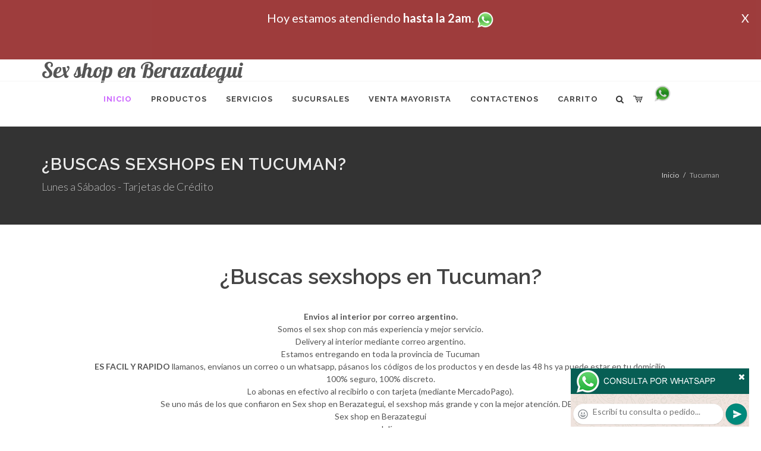

--- FILE ---
content_type: text/html; charset=UTF-8
request_url: http://sex-shop-en-berazategui.com.ar/Tucuman_Sex_shop_en_Berazategui.php
body_size: 17489
content:
<!DOCTYPE html>
<html dir="ltr" lang="es-ES">
<head>
	<meta http-equiv="content-type" content="text/html; charset=utf-8" />
	<meta name="author" content="sex-shop-en-berazategui.com.ar" />
	<link href="https://fonts.googleapis.com/css?family=Lato:300,400,400italic,600,700|Raleway:300,400,500,600,700|Crete+Round:400italic" rel="stylesheet" type="text/css" />
	<link href="https://fonts.googleapis.com/css?family=Lobster" rel="stylesheet">
	<link rel="stylesheet" href="css/bootstrap.css" type="text/css" />
	<link rel="stylesheet" href="style.css" type="text/css" />
	<link rel="stylesheet" href="css/swiper.css" type="text/css" />
	<link rel="stylesheet" href="css/dark.css" type="text/css" />
	<link rel="stylesheet" href="css/font-icons.css" type="text/css" />
	<link rel="stylesheet" href="css/animate.css" type="text/css" />
	<link rel="stylesheet" href="css/magnific-popup.css" type="text/css" />
	<link rel="stylesheet" href="css/responsive.css" type="text/css" />
	<link rel="stylesheet" href="css/rch.css?v=1697133744" type="text/css" />
	<meta name="viewport" content="width=device-width, initial-scale=1" />
		<title>Sex shop en Berazategui - <h1>¿Buscas sexshops en Tucuman?</h1>, Local Sexshop ubicado en Villa del Parque en Cuenca 2840 Local 12 en Galería, venta de juguetes eróticos, llamanos al 115368-5239</title>
	<meta name="description" content="<b>Envios al interior por correo argentino.</b><br>Somos el sex shop con m&aacute;s experiencia y mejor servicio.<br>Delivery al interior mediante correo argentino.<br>Estamos entregando en toda la provincia de Tucuman<br><b>ES FACIL Y RAPIDO</b> llamanos, envianos un correo o un whatsapp, p&aacute;sanos los c&oacute;digos de los productos y en desde las 48 hs ya puede estar en tu domicilio.<br>100% seguro, 100% discreto.<br>Lo abonas en efectivo al recibirlo o con tarjeta (mediante MercadoPago).<br>Se uno m&aacute;s de los que confiaron en Sex shop en Berazategui, el sexshop m&aacute;s grande y con la mejor atenci&oacute;n., Sex shop en Berazategui" />
	<meta name="keywords" content="<b>Envios al interior por correo argentino.</b><br>Somos el sex shop con m&aacute;s experiencia y mejor servicio.<br>Delivery al interior mediante correo argentino.<br>Estamos entregando en toda la provincia de Tucuman<br><b>ES FACIL Y RAPIDO</b> llamanos, envianos un correo o un whatsapp, p&aacute;sanos los c&oacute;digos de los productos y en desde las 48 hs ya puede estar en tu domicilio.<br>100% seguro, 100% discreto.<br>Lo abonas en efectivo al recibirlo o con tarjeta (mediante MercadoPago).<br>Se uno m&aacute;s de los que confiaron en Sex shop en Berazategui, el sexshop m&aacute;s grande y con la mejor atenci&oacute;n. Sex shop en Berazategui">
	<meta property="og:site_name" content="Sex shop en Berazategui">
<meta property="og:title" content="Sex shop en Berazategui - <h1>¿Buscas sexshops en Tucuman?</h1>, Local Sexshop ubicado en Villa del Parque en Cuenca 2840 Local 12 en Galería, venta de juguetes eróticos, llamanos al 115368-5239" />
<meta property="og:description" content="<b>Envios al interior por correo argentino.</b><br>Somos el sex shop con m&aacute;s experiencia y mejor servicio.<br>Delivery al interior mediante correo argentino.<br>Estamos entregando en toda la provincia de Tucuman<br><b>ES FACIL Y RAPIDO</b> llamanos, envianos un correo o un whatsapp, p&aacute;sanos los c&oacute;digos de los productos y en desde las 48 hs ya puede estar en tu domicilio.<br>100% seguro, 100% discreto.<br>Lo abonas en efectivo al recibirlo o con tarjeta (mediante MercadoPago).<br>Se uno m&aacute;s de los que confiaron en Sex shop en Berazategui, el sexshop m&aacute;s grande y con la mejor atenci&oacute;n., Sex shop en Berazategui" />
<meta property="og:image" itemprop="image" content="https://sex-shop-en-berazategui.com.ar/graficos/nofoto.gif">
<meta property="og:type" content="website" /></head>
<body class="stretched">
<div style="width: 100%; background-color: #800000; height: 100px; color: #ffffff; text-align: center; font-size: 20px; padding-top: 15px; display: none;" id="DivMensajePopUp">
	<div style="position: absolute; right: 20px;"><a href="#" onclick="$('#DivMensajePopUp').fadeOut(1000);" style="color: #ffffff;">X</a></div>
	Hoy <b></b> estamos atendiendo <b>hasta la 2am</b>. <a href="http://publicapi.sexshopargentino.com.ar/Whatsapp/redirect" target="_blank"><img src="graficos/whatsapp.png" border="0" style="max-width: 30px;"></a><br>
</div>
 <!-- Document Wrapper
 ============================================= -->
 <div id="wrapper" class="clearfix">
  <!-- Header
  ============================================= -->
  <header id="header" class="responsive-sticky-header" classEX="sticky-style-2">
   <div class="container clearfix">
    <!-- Logo
    ============================================= -->
    <div id="logo" class="divcenter hidden-xs hidden-sm" style="height:initial; font-family:Lobster;">
		Sex shop en Berazategui
    </div><!-- #logo end -->
   </div>
   <div id="header-wrap" style="min-height:initial;">
       <nav id="primary-menu" class="style-2 center">
     <div class="container clearfix">
	<div id="logo" class="visible-xs visible-sm" style="height:initial;text-align: left;">
     <a href="index.php" class="retina-logo" style="font-family:Lobster; font-size:14pt;margin-left: 30px;text-align:initial;">Sex shop en Berazategui</a>
    </div>
	<div id="primary-menu-trigger"><i class="icon-reorder"></i></div>
      <ul>
       <li class="current"><a href="index.php"><div>Inicio</div></a></li>
       <li class="sub-menu"><a href="#" class="sf-with-ul"><div>Productos</div></a>
        <ul style="display: none;">
         <li class="sub-menu"><a href="#" class="sf-with-ul"><div>OFERTAS</div></a>
          <ul style="display: none;">
    <li><a href="productos_sexshop.php?categ=284&SexShop=OFERTAS,%20CON%20GEL%20GRATIS"><div>CON GEL GRATIS</div></a></li>
    <li><a href="productos_sexshop.php?categ=260&SexShop=OFERTAS,%20DISCONTINUOS"><div>DISCONTINUOS</div></a></li>
    <li><a href="productos_sexshop.php?categ=261&SexShop=OFERTAS,%20PROMOCIONES"><div>PROMOCIONES</div></a></li>
</ul></li>         <li class="sub-menu"><a href="#" class="sf-with-ul"><div>Especificos</div></a>
          <ul style="display: none;">
    <li><a href="productos_sexshop.php?categ=106&SexShop=Especificos,%20VIBRADORES%20CON%20ANILLO"><div>VIBRADORES CON ANILLO</div></a></li>
    <li><a href="productos_sexshop.php?categ=108&SexShop=Especificos,%20BOLITAS%20CHINAS"><div>BOLITAS CHINAS</div></a></li>
    <li><a href="productos_sexshop.php?categ=105&SexShop=Especificos,%20ANILLOS%20SIN%20VIBRADOR"><div>ANILLOS SIN VIBRADOR</div></a></li>
    <li><a href="productos_sexshop.php?categ=107&SexShop=Especificos,%20ARNESES%20Y%20STRAP%20ON"><div>ARNESES Y STRAP ON</div></a></li>
    <li><a href="productos_sexshop.php?categ=149&SexShop=Especificos,%20DOBLE%20PENETRACION"><div>DOBLE PENETRACION</div></a></li>
    <li><a href="productos_sexshop.php?categ=122&SexShop=Especificos,%20FUNDAS%20PARA%20PENE"><div>FUNDAS PARA PENE</div></a></li>
    <li><a href="productos_sexshop.php?categ=235&SexShop=Especificos,%20INFLABLES"><div>INFLABLES</div></a></li>
    <li><a href="productos_sexshop.php?categ=150&SexShop=Especificos,%20PROTESIS%20PARA%20PENE"><div>PROTESIS PARA PENE</div></a></li>
    <li><a href="productos_sexshop.php?categ=264&SexShop=Especificos,%20PRODUCTOS%20RETARDANTES"><div>PRODUCTOS RETARDANTES</div></a></li>
    <li><a href="productos_sexshop.php?categ=227&SexShop=Especificos,%20KITS"><div>KITS</div></a></li>
</ul></li>         <li class="sub-menu"><a href="#" class="sf-with-ul"><div>Accesorios</div></a>
          <ul style="display: none;">
    <li><a href="productos_sexshop.php?categ=103&SexShop=Accesorios,%20ACCESORIOS%20EROTICOS"><div>ACCESORIOS EROTICOS</div></a></li>
    <li><a href="productos_sexshop.php?categ=278&SexShop=Accesorios,%20ANTIFACES%20EROTICOS"><div>ANTIFACES EROTICOS</div></a></li>
    <li><a href="productos_sexshop.php?categ=104&SexShop=Accesorios,%20AFRODISIACOS%20FEROMONAS"><div>AFRODISIACOS FEROMONAS</div></a></li>
    <li><a href="productos_sexshop.php?categ=121&SexShop=Accesorios,%20COTILLON%20EROTICO"><div>COTILLON EROTICO</div></a></li>
    <li><a href="productos_sexshop.php?categ=236&SexShop=Accesorios,%20ESPOSAS"><div>ESPOSAS</div></a></li>
    <li><a href="productos_sexshop.php?categ=117&SexShop=Accesorios,%20JUEGOS%20EROTICOS"><div>JUEGOS EROTICOS</div></a></li>
    <li><a href="productos_sexshop.php?categ=119&SexShop=Accesorios,%20PRESERVATIVOS"><div>PRESERVATIVOS</div></a></li>
    <li><a href="productos_sexshop.php?categ=120&SexShop=Accesorios,%20VELAS%20EROTICAS"><div>VELAS EROTICAS</div></a></li>
    <li><a href="productos_sexshop.php?categ=286&SexShop=Accesorios,%20PEZONERAS"><div>PEZONERAS</div></a></li>
    <li><a href="productos_sexshop.php?categ=102&SexShop=Accesorios,%20VIGORIZANTES%20NATURALES"><div>VIGORIZANTES NATURALES</div></a></li>
</ul></li>         <li class="sub-menu"><a href="#" class="sf-with-ul"><div>Anales</div></a>
          <ul style="display: none;">
    <li><a href="productos_sexshop.php?categ=272&SexShop=Anales,%20DUCHAS%20ANALES"><div>DUCHAS ANALES</div></a></li>
    <li><a href="productos_sexshop.php?categ=230&SexShop=Anales,%20ANAL%20CON%20VIBRADOR"><div>ANAL CON VIBRADOR</div></a></li>
    <li><a href="productos_sexshop.php?categ=231&SexShop=Anales,%20ANAL%20SIN%20VIBRADOR"><div>ANAL SIN VIBRADOR</div></a></li>
    <li><a href="productos_sexshop.php?categ=237&SexShop=Anales,%20JOYAS%20ANALES"><div>JOYAS ANALES</div></a></li>
    <li><a href="productos_sexshop.php?categ=232&SexShop=Anales,%20VARITAS%20ANALES"><div>VARITAS ANALES</div></a></li>
    <li><a href="productos_sexshop.php?categ=281&SexShop=Anales,%20PLUGS%20CON%20COLA"><div>PLUGS CON COLA</div></a></li>
</ul></li>         <li class="sub-menu"><a href="#" class="sf-with-ul"><div>Consoladores</div></a>
          <ul style="display: none;">
    <li><a href="productos_sexshop.php?categ=137&SexShop=Consoladores,%20ACTORES%20PORNO%20REALISTICOS"><div>ACTORES PORNO REALISTICOS</div></a></li>
    <li><a href="productos_sexshop.php?categ=139&SexShop=Consoladores,%20CONSOLADORES%20MACIZOS"><div>CONSOLADORES MACIZOS</div></a></li>
    <li><a href="productos_sexshop.php?categ=141&SexShop=Consoladores,%20CONSOLADORES%20MULATOS"><div>CONSOLADORES MULATOS</div></a></li>
    <li><a href="productos_sexshop.php?categ=142&SexShop=Consoladores,%20CONSOLADORES%20PELLIZCABLES"><div>CONSOLADORES PELLIZCABLES</div></a></li>
    <li><a href="productos_sexshop.php?categ=145&SexShop=Consoladores,%20CONSOLADORES%20REALISTICOS"><div>CONSOLADORES REALISTICOS</div></a></li>
    <li><a href="productos_sexshop.php?categ=143&SexShop=Consoladores,%20CONSOLADORES%20SOPAPA%20JELLY"><div>CONSOLADORES SOPAPA JELLY</div></a></li>
    <li><a href="productos_sexshop.php?categ=144&SexShop=Consoladores,%20CONSOLADORES%20SOPAPA%20PIEL"><div>CONSOLADORES SOPAPA PIEL</div></a></li>
    <li><a href="productos_sexshop.php?categ=289&SexShop=Consoladores,%20MONSTER"><div>MONSTER</div></a></li>
</ul></li>         <li class="sub-menu"><a href="#" class="sf-with-ul"><div>Vibradores</div></a>
          <ul style="display: none;">
    <li><a href="productos_sexshop.php?categ=276&SexShop=Vibradores,%20VIBRADORES%20INALÁMBRICOS%20BLUETOOTH"><div>VIBRADORES INALÁMBRICOS BLUETOOTH</div></a></li>
    <li><a href="productos_sexshop.php?categ=269&SexShop=Vibradores,%20VIBRADORES%20PARA%20PAREJAS"><div>VIBRADORES PARA PAREJAS</div></a></li>
    <li><a href="productos_sexshop.php?categ=151&SexShop=Vibradores,%20ANILLOS%20CON%20VIBRADOR"><div>ANILLOS CON VIBRADOR</div></a></li>
    <li><a href="productos_sexshop.php?categ=222&SexShop=Vibradores,%20VIBRADORES%20CON%20ESTIMULACION"><div>VIBRADORES CON ESTIMULACION</div></a></li>
    <li><a href="productos_sexshop.php?categ=152&SexShop=Vibradores,%20VIBRADORES%20CYBER%20SKIN"><div>VIBRADORES CYBER SKIN</div></a></li>
    <li><a href="productos_sexshop.php?categ=154&SexShop=Vibradores,%20VIBRADORES%20FUNNY"><div>VIBRADORES FUNNY</div></a></li>
    <li><a href="productos_sexshop.php?categ=155&SexShop=Vibradores,%20VIBRADORES%20JELLY"><div>VIBRADORES JELLY</div></a></li>
    <li><a href="productos_sexshop.php?categ=159&SexShop=Vibradores,%20VIBRADORES%20PIEL"><div>VIBRADORES PIEL</div></a></li>
    <li><a href="productos_sexshop.php?categ=224&SexShop=Vibradores,%20VIBRADORES%20INALAMBRICOS"><div>VIBRADORES INALAMBRICOS</div></a></li>
    <li><a href="productos_sexshop.php?categ=156&SexShop=Vibradores,%20VIBRADORES%20PREMIUM"><div>VIBRADORES PREMIUM</div></a></li>
    <li><a href="productos_sexshop.php?categ=140&SexShop=Vibradores,%20VIBRADORES%20RIGIDOS"><div>VIBRADORES RIGIDOS</div></a></li>
    <li><a href="productos_sexshop.php?categ=148&SexShop=Vibradores,%20VIBRADORES%20PROSTATICOS"><div>VIBRADORES PROSTATICOS</div></a></li>
    <li><a href="productos_sexshop.php?categ=290&SexShop=Vibradores,%20VIBRADORES%20MICROFONO"><div>VIBRADORES MICROFONO</div></a></li>
    <li><a href="productos_sexshop.php?categ=157&SexShop=Vibradores,%20VIBRADORES%20REALISTICOS"><div>VIBRADORES REALISTICOS</div></a></li>
    <li><a href="productos_sexshop.php?categ=158&SexShop=Vibradores,%20VIBRADORES%20ROTATIVOS"><div>VIBRADORES ROTATIVOS</div></a></li>
    <li><a href="productos_sexshop.php?categ=266&SexShop=Vibradores,%20VIBRADORES%20CON%20SOPAPA"><div>VIBRADORES CON SOPAPA</div></a></li>
    <li><a href="productos_sexshop.php?categ=124&SexShop=Vibradores,%20VIBRADORES%20USB%20RECARGABLES"><div>VIBRADORES USB RECARGABLES</div></a></li>
</ul></li>         <li class="sub-menu"><a href="#" class="sf-with-ul"><div>Estimuladores</div></a>
          <ul style="display: none;">
    <li><a href="productos_sexshop.php?categ=282&SexShop=Estimuladores,%20ESTIMULADORES%20CON%20APP"><div>ESTIMULADORES CON APP</div></a></li>
    <li><a href="productos_sexshop.php?categ=223&SexShop=Estimuladores,%20BALAS%20VIBRADORAS"><div>BALAS VIBRADORAS</div></a></li>
    <li><a href="productos_sexshop.php?categ=255&SexShop=Estimuladores,%20SUCCIONADORES"><div>SUCCIONADORES</div></a></li>
    <li><a href="productos_sexshop.php?categ=229&SexShop=Estimuladores,%20ESTIMULADORES%20DE%20CLITORIS"><div>ESTIMULADORES DE CLITORIS</div></a></li>
    <li><a href="productos_sexshop.php?categ=226&SexShop=Estimuladores,%20ESTIMULADORES%20ESPECIALES"><div>ESTIMULADORES ESPECIALES</div></a></li>
    <li><a href="productos_sexshop.php?categ=147&SexShop=Estimuladores,%20ESTIMULADORES%20DE%20VIDRIO"><div>ESTIMULADORES DE VIDRIO</div></a></li>
    <li><a href="productos_sexshop.php?categ=109&SexShop=Estimuladores,%20ESTIMULADORES%20FEMENINOS"><div>ESTIMULADORES FEMENINOS</div></a></li>
    <li><a href="productos_sexshop.php?categ=110&SexShop=Estimuladores,%20ESTIMULADORES%20MASCULINOS"><div>ESTIMULADORES MASCULINOS</div></a></li>
    <li><a href="productos_sexshop.php?categ=219&SexShop=Estimuladores,%20ESTIMULADORES%20PROSTATICOS"><div>ESTIMULADORES PROSTATICOS</div></a></li>
    <li><a href="productos_sexshop.php?categ=220&SexShop=Estimuladores,%20ESTIMULADORES%20PUNTO%20G"><div>ESTIMULADORES PUNTO G</div></a></li>
    <li><a href="productos_sexshop.php?categ=288&SexShop=Estimuladores,%20DE%20METAL"><div>DE METAL</div></a></li>
    <li><a href="productos_sexshop.php?categ=123&SexShop=Estimuladores,%20MUÑECAS%20INFLABLES%20Y%20VAGINAS"><div>MUÑECAS INFLABLES Y VAGINAS</div></a></li>
</ul></li>         <li class="sub-menu"><a href="#" class="sf-with-ul"><div>Aceites y lubricantes</div></a>
          <ul style="display: none;">
    <li><a href="productos_sexshop.php?categ=126&SexShop=Aceites%20y%20lubricantes,%20ACEITES%20Y%20GELES%20MASAJES"><div>ACEITES Y GELES MASAJES</div></a></li>
    <li><a href="productos_sexshop.php?categ=133&SexShop=Aceites%20y%20lubricantes,%20LIMPIADOR%20DE%20PRODUCTOS"><div>LIMPIADOR DE PRODUCTOS</div></a></li>
    <li><a href="productos_sexshop.php?categ=127&SexShop=Aceites%20y%20lubricantes,%20LUBRICANTES%20ANALES"><div>LUBRICANTES ANALES</div></a></li>
    <li><a href="productos_sexshop.php?categ=128&SexShop=Aceites%20y%20lubricantes,%20LUBRICANTES%20AROMATIZADOS"><div>LUBRICANTES AROMATIZADOS</div></a></li>
    <li><a href="productos_sexshop.php?categ=130&SexShop=Aceites%20y%20lubricantes,%20LUBRICANTES%20ESTIMULANTES"><div>LUBRICANTES ESTIMULANTES</div></a></li>
    <li><a href="productos_sexshop.php?categ=129&SexShop=Aceites%20y%20lubricantes,%20LUBRICANTES%20FRIO%20-%20CALOR"><div>LUBRICANTES FRIO - CALOR</div></a></li>
    <li><a href="productos_sexshop.php?categ=131&SexShop=Aceites%20y%20lubricantes,%20LUBRICANTES%20NEUTROS"><div>LUBRICANTES NEUTROS</div></a></li>
    <li><a href="productos_sexshop.php?categ=136&SexShop=Aceites%20y%20lubricantes,%20LUBRICANTES%20KYL"><div>LUBRICANTES KYL</div></a></li>
    <li><a href="productos_sexshop.php?categ=254&SexShop=Aceites%20y%20lubricantes,%20FLY%20NIGHT"><div>FLY NIGHT</div></a></li>
    <li><a href="productos_sexshop.php?categ=271&SexShop=Aceites%20y%20lubricantes,%20REAL%20SKYN"><div>REAL SKYN</div></a></li>
    <li><a href="productos_sexshop.php?categ=134&SexShop=Aceites%20y%20lubricantes,%20LUBRICANTES%20MISS%20V"><div>LUBRICANTES MISS V</div></a></li>
    <li><a href="productos_sexshop.php?categ=132&SexShop=Aceites%20y%20lubricantes,%20LUBRICANTES%20SABORIZADOS"><div>LUBRICANTES SABORIZADOS</div></a></li>
    <li><a href="productos_sexshop.php?categ=283&SexShop=Aceites%20y%20lubricantes,%20PERFUMES"><div>PERFUMES</div></a></li>
    <li><a href="productos_sexshop.php?categ=228&SexShop=Aceites%20y%20lubricantes,%20LUBRICANTES%20SEXITIVE"><div>LUBRICANTES SEXITIVE</div></a></li>
    <li><a href="productos_sexshop.php?categ=273&SexShop=Aceites%20y%20lubricantes,%20LUBRICANTES%20SEXTUAL"><div>LUBRICANTES SEXTUAL</div></a></li>
</ul></li>         <li class="sub-menu"><a href="#" class="sf-with-ul"><div>Lencería femenina</div></a>
          <ul style="display: none;">
    <li><a href="productos_sexshop.php?categ=221&SexShop=Lencería%20femenina,%20ACCESORIOS%20DE%20LENCERIA"><div>ACCESORIOS DE LENCERIA</div></a></li>
    <li><a href="productos_sexshop.php?categ=277&SexShop=Lencería%20femenina,%20ARNESES%20Y%20LIGUEROS"><div>ARNESES Y LIGUEROS</div></a></li>
    <li><a href="productos_sexshop.php?categ=161&SexShop=Lencería%20femenina,%20BABY%20DOLLS%20EROTICOS"><div>BABY DOLLS EROTICOS</div></a></li>
    <li><a href="productos_sexshop.php?categ=163&SexShop=Lencería%20femenina,%20BODYS%20EROTICOS"><div>BODYS EROTICOS</div></a></li>
    <li><a href="productos_sexshop.php?categ=164&SexShop=Lencería%20femenina,%20CATSUITS%20EROTICOS"><div>CATSUITS EROTICOS</div></a></li>
    <li><a href="productos_sexshop.php?categ=165&SexShop=Lencería%20femenina,%20CONJUNTOS%20EROTICOS"><div>CONJUNTOS EROTICOS</div></a></li>
    <li><a href="productos_sexshop.php?categ=166&SexShop=Lencería%20femenina,%20CORSETS%20EROTICOS"><div>CORSETS EROTICOS</div></a></li>
    <li><a href="productos_sexshop.php?categ=168&SexShop=Lencería%20femenina,%20DISFRACES%20EROTICOS"><div>DISFRACES EROTICOS</div></a></li>
    <li><a href="productos_sexshop.php?categ=175&SexShop=Lencería%20femenina,%20LENCERIA%20XL"><div>LENCERIA XL</div></a></li>
    <li><a href="productos_sexshop.php?categ=169&SexShop=Lencería%20femenina,%20MEDIAS%20EROTICAS"><div>MEDIAS EROTICAS</div></a></li>
    <li><a href="productos_sexshop.php?categ=170&SexShop=Lencería%20femenina,%20PORTALIGAS%20EROTICOS"><div>PORTALIGAS EROTICOS</div></a></li>
    <li><a href="productos_sexshop.php?categ=171&SexShop=Lencería%20femenina,%20REMERAS%20Y%20MINIFALDAS%20EROTICAS"><div>REMERAS Y MINIFALDAS EROTICAS</div></a></li>
    <li><a href="productos_sexshop.php?categ=262&SexShop=Lencería%20femenina,%20ROPA%20EN%20VINILO"><div>ROPA EN VINILO</div></a></li>
    <li><a href="productos_sexshop.php?categ=263&SexShop=Lencería%20femenina,%20ROPA%20EN%20TELA%20DE%20RED"><div>ROPA EN TELA DE RED</div></a></li>
    <li><a href="productos_sexshop.php?categ=172&SexShop=Lencería%20femenina,%20TANGAS%20EROTICAS"><div>TANGAS EROTICAS</div></a></li>
    <li><a href="productos_sexshop.php?categ=173&SexShop=Lencería%20femenina,%20TANGAS%20PREMIUM"><div>TANGAS PREMIUM</div></a></li>
    <li><a href="productos_sexshop.php?categ=274&SexShop=Lencería%20femenina,%20TANGAS%20FUNNY"><div>TANGAS FUNNY</div></a></li>
    <li><a href="productos_sexshop.php?categ=174&SexShop=Lencería%20femenina,%20VESTIDOS%20EROTICOS"><div>VESTIDOS EROTICOS</div></a></li>
</ul></li>         <li class="sub-menu"><a href="#" class="sf-with-ul"><div>Lencería masculina</div></a>
          <ul style="display: none;">
    <li><a href="productos_sexshop.php?categ=270&SexShop=Lencería%20masculina,%20BODYS%20Y%20REMERAS"><div>BODYS Y REMERAS</div></a></li>
    <li><a href="productos_sexshop.php?categ=177&SexShop=Lencería%20masculina,%20BOXERS%20EROTICOS%20HOMBRE"><div>BOXERS EROTICOS HOMBRE</div></a></li>
    <li><a href="productos_sexshop.php?categ=179&SexShop=Lencería%20masculina,%20DISFRACES%20MASCULINOS"><div>DISFRACES MASCULINOS</div></a></li>
    <li><a href="productos_sexshop.php?categ=176&SexShop=Lencería%20masculina,%20LENCERIA%20MASCULINA"><div>LENCERIA MASCULINA</div></a></li>
    <li><a href="productos_sexshop.php?categ=178&SexShop=Lencería%20masculina,%20SUSPENSORES%20HOMBRE"><div>SUSPENSORES HOMBRE</div></a></li>
</ul></li>         <li class="sub-menu"><a href="#" class="sf-with-ul"><div>Cueros eróticos</div></a>
          <ul style="display: none;">
    <li><a href="productos_sexshop.php?categ=180&SexShop=Cueros%20eróticos,%20ACCESORIOS%20DE%20CUERO"><div>ACCESORIOS DE CUERO</div></a></li>
    <li><a href="productos_sexshop.php?categ=181&SexShop=Cueros%20eróticos,%20CONJUNTOS%20DE%20CUERO"><div>CONJUNTOS DE CUERO</div></a></li>
    <li><a href="productos_sexshop.php?categ=182&SexShop=Cueros%20eróticos,%20ESPOSAS%20DE%20CUERO"><div>ESPOSAS DE CUERO</div></a></li>
    <li><a href="productos_sexshop.php?categ=183&SexShop=Cueros%20eróticos,%20INMOVILIZADORES%20SADO"><div>INMOVILIZADORES SADO</div></a></li>
    <li><a href="productos_sexshop.php?categ=184&SexShop=Cueros%20eróticos,%20LATIGOS%20SADO"><div>LATIGOS SADO</div></a></li>
    <li><a href="productos_sexshop.php?categ=186&SexShop=Cueros%20eróticos,%20LINEA%20BLANCA"><div>LINEA BLANCA</div></a></li>
    <li><a href="productos_sexshop.php?categ=188&SexShop=Cueros%20eróticos,%20LINEA%20PELUCHE"><div>LINEA PELUCHE</div></a></li>
    <li><a href="productos_sexshop.php?categ=185&SexShop=Cueros%20eróticos,%20MASCARAS%20DE%20CUERO"><div>MASCARAS DE CUERO</div></a></li>
</ul></li>         <li class="sub-menu"><a href="#" class="sf-with-ul"><div>Marcas Importadas</div></a>
          <ul style="display: none;">
    <li><a href="productos_sexshop.php?categ=240&SexShop=Marcas%20Importadas,%20ADRIEN%20LASTIC"><div>ADRIEN LASTIC</div></a></li>
    <li><a href="productos_sexshop.php?categ=241&SexShop=Marcas%20Importadas,%20ALIVE"><div>ALIVE</div></a></li>
    <li><a href="productos_sexshop.php?categ=242&SexShop=Marcas%20Importadas,%20BLUSH"><div>BLUSH</div></a></li>
    <li><a href="productos_sexshop.php?categ=243&SexShop=Marcas%20Importadas,%20BSWISH"><div>BSWISH</div></a></li>
    <li><a href="productos_sexshop.php?categ=244&SexShop=Marcas%20Importadas,%20CALIFORNIA%20EXOTIC"><div>CALIFORNIA EXOTIC</div></a></li>
    <li><a href="productos_sexshop.php?categ=249&SexShop=Marcas%20Importadas,%20NS%20NOVELTIES"><div>NS NOVELTIES</div></a></li>
    <li><a href="productos_sexshop.php?categ=250&SexShop=Marcas%20Importadas,%20PIPEDREAM"><div>PIPEDREAM</div></a></li>
    <li><a href="productos_sexshop.php?categ=251&SexShop=Marcas%20Importadas,%20PRETTY%20LOVE"><div>PRETTY LOVE</div></a></li>
    <li><a href="productos_sexshop.php?categ=252&SexShop=Marcas%20Importadas,%20SATISFYER"><div>SATISFYER</div></a></li>
    <li><a href="productos_sexshop.php?categ=279&SexShop=Marcas%20Importadas,%20SHOTS"><div>SHOTS</div></a></li>
    <li><a href="productos_sexshop.php?categ=280&SexShop=Marcas%20Importadas,%20SEXY%20&%20FUNNY"><div>SEXY & FUNNY</div></a></li>
    <li><a href="productos_sexshop.php?categ=285&SexShop=Marcas%20Importadas,%20HARD%20STEEL"><div>HARD STEEL</div></a></li>
</ul></li>         <li class="sub-menu"><a href="#" class="sf-with-ul"><div>Películas eróticas</div></a>
          <ul style="display: none;">
    <li><a href="productos_sexshop.php?categ=189&SexShop=Películas%20eróticas,%20DVD%20ANAL"><div>DVD ANAL</div></a></li>
    <li><a href="productos_sexshop.php?categ=202&SexShop=Películas%20eróticas,%20DVD%20ARGENTINAS"><div>DVD ARGENTINAS</div></a></li>
    <li><a href="productos_sexshop.php?categ=203&SexShop=Películas%20eróticas,%20DVD%20BRASILERAS"><div>DVD BRASILERAS</div></a></li>
    <li><a href="productos_sexshop.php?categ=192&SexShop=Películas%20eróticas,%20DVD%20EXOTICAS"><div>DVD EXOTICAS</div></a></li>
    <li><a href="productos_sexshop.php?categ=195&SexShop=Películas%20eróticas,%20DVD%20FETICHE%20SADO"><div>DVD FETICHE SADO</div></a></li>
    <li><a href="productos_sexshop.php?categ=196&SexShop=Películas%20eróticas,%20DVD%20GANG%20BANG"><div>DVD GANG BANG</div></a></li>
    <li><a href="productos_sexshop.php?categ=197&SexShop=Películas%20eróticas,%20DVD%20GAY"><div>DVD GAY</div></a></li>
    <li><a href="productos_sexshop.php?categ=198&SexShop=Películas%20eróticas,%20DVD%20HETEROSEXUALES"><div>DVD HETEROSEXUALES</div></a></li>
    <li><a href="productos_sexshop.php?categ=213&SexShop=Películas%20eróticas,%20DVD%20INTERRACIALES"><div>DVD INTERRACIALES</div></a></li>
    <li><a href="productos_sexshop.php?categ=199&SexShop=Películas%20eróticas,%20DVD%20LESBIANAS"><div>DVD LESBIANAS</div></a></li>
    <li><a href="productos_sexshop.php?categ=218&SexShop=Películas%20eróticas,%20DVD%20ROCCO%20SIFREDI"><div>DVD ROCCO SIFREDI</div></a></li>
    <li><a href="productos_sexshop.php?categ=214&SexShop=Películas%20eróticas,%20DVD%20CLASICAS"><div>DVD CLASICAS</div></a></li>
    <li><a href="productos_sexshop.php?categ=206&SexShop=Películas%20eróticas,%20DVD%20SUECAS"><div>DVD SUECAS</div></a></li>
    <li><a href="productos_sexshop.php?categ=201&SexShop=Películas%20eróticas,%20DVD%20TRAVESTIS"><div>DVD TRAVESTIS</div></a></li>
</ul></li>        </ul>
       </li>
       <li class="sub-menu"><a href="#" class="sf-with-ul"><div>Servicios</div></a>
        <ul style="display: none;">
         <li><a href="como_comprar.php"><div>COMO COMPRAR</div></a></li>
         <li><a href="como_pagar.php"><div>COMO PAGAR</div></a></li>
         <li><a href="mercadopago.php"><div>PAGA CON MERCADOPAGO</div></a></li>
         <li><a href="envios_por_delivery.php"><div>DELIVERY EN EL DIA</div></a></li>
         <li><a href="envios_por_correo.php"><div>ENVIO A TODO EL PAIS</div></a></li>
        </ul>
       </li>
       <li class="sub-menu"><a href="#" class="sf-with-ul"><div>SUCURSALES</div></a>
        <ul style="display: none;">
         <li><a href="sucursal_sexshop_barrio_norte.php"><div>Sexshop Barrio Norte</div></a></li>
         <li><a href="sucursal_sexshop_palermo.php"><div>Sexshop Palermo</div></a></li>
         <li><a href="sucursal_sexshop_microcentro.php"><div>Sexshop Microcentro</div></a></li>
         <li><a href="sucursal_sexshop_caballito.php"><div>Sexshop Caballito</div></a></li>
		 <li><a href="sucursal_sexshop_boedo.php"><div>Sexshop Boedo</div></a></li>
         <li><a href="sucursal_sexshop_flores.php"><div>Sexshop Flores</div></a></li>
         <li><a href="sucursal_sexshop_villa_del_parque.php"><div>Sexshop Villa del Parque</div></a></li>
		 <li><a href="sucursal_sexshop_villa_crespo.php"><div>Sexshop Villa Crespo</div></a></li>
         <li><a href="sucursal_sexshop_femme.php"><div>Sexshop Belgrano</div></a></li>		 
         <li><a href="sucursal_sexshop_quilmes.php"><div>Sexshop Quilmes</div></a></li>
         <li><a href="sucursal_sexshop_lomas_de_zamora.php"><div>Sexshop Lomas de Zamora</div></a></li>
         <li><a href="sucursal_sexshop_moron.php"><div>Sexshop Moron</div></a></li>
		 <li><a href="sucursal_sexshop_moron2.php"><div>Sexshop Moron 2</div></a></li>
         <li><a href="sucursal_sexshop_san_martin.php"><div>Sexshop San Martin</div></a></li>
         <li><a href="sucursal_sexshop_lanus.php"><div>Sexshop Lanus</div></a></li>
         <li><a href="sucursal_sexshop_olivos.php"><div>Sexshop Olivos</div></a></li>
		 <li><a href="sucursal_sexshop_warnes.php"><div>Sexshop Warnes</div></a></li>
		 <li><a href="sucursal_sexshop_colegiales.php"><div>Sexshop Colegiales</div></a></li>
		 <li><a href="sucursal_sexshop_vicente_lopez.php"><div>Sexshop Vicente Lopez</div></a></li>
		 <li><a href="sucursal_sexshop_pilar.php"><div>Sexshop Pilar</div></a></li>

        </ul>
	   </li>
	   <li><a href="venta_mayorista.php"><div>VENTA MAYORISTA</div></a></li>
       <li><a href="contactenos.php"><div>CONTACTENOS</div></a></li>
       <li><a href="carrito.php"><div>CARRITO</div></a></li>
      </ul>
      <!-- Carrito
      ============================================= -->
      <div id="top-whatsapp">
		<a href="http://publicapi.sexshopargentino.com.ar/Whatsapp/redirect" style="width: 30px; height: 30px; top: -15px; right: 25px;"><img src="graficos/whatsapp_animado.gif"></a>
	  </div>
      <div id="top-cart" styleX="right: 20px; top: -20px;">
       <a href="carrito.php" idX="top-cart-trigger"><i class="icon-cart"></i></a><span class="circulo" id="CarritoCant" style="display:none;">0</span>
      </div><!-- #top-carrito end -->
      <!-- Top Search
      ============================================= -->
      <div id="top-search">
       <a href="#" id="top-search-trigger"><i class="icon-search3"></i><i class="icon-line-cross"></i></a>
       <form action="productos_sexshop.php" method="get">
        <input type="text" name="q" class="form-control" value="" placeholder="Qué estás buscando?">
       </form>
      </div><!-- #top-search end -->
     </div>
    </nav>   </div>
  </header><!-- #header end -->
		<section class="estamos_atendiendo-area">
			<div class="container" style="color:#ffffff;">
 
			</div>
		</section>
  <!-- Content
  ============================================= -->
  <section id="content">
<section id="page-title" class="page-title-dark">
 <div class="container clearfix">
  <h1><h1>¿Buscas sexshops en Tucuman?</h1></h1>
  <span>Lunes a Sábados - Tarjetas de Crédito</span>
   <ol class="breadcrumb">
   <li><a href="index.php">Inicio</a></li>
   <li class="active">Tucuman</li>
  </ol>
 </div>
</section>
<section id="content" style="margin-bottom: 0px;">
	<div class="content-wrap">
		<div class="container clearfix">
			<div id="posts" class="clearfix" data-layout="fitRows" style="position: relative;">
				<div class="center">
					<h4><h1>¿Buscas sexshops en Tucuman?</h1></h4>
					<b>Envios al interior por correo argentino.</b><br>Somos el sex shop con m&aacute;s experiencia y mejor servicio.<br>Delivery al interior mediante correo argentino.<br>Estamos entregando en toda la provincia de Tucuman<br><b>ES FACIL Y RAPIDO</b> llamanos, envianos un correo o un whatsapp, p&aacute;sanos los c&oacute;digos de los productos y en desde las 48 hs ya puede estar en tu domicilio.<br>100% seguro, 100% discreto.<br>Lo abonas en efectivo al recibirlo o con tarjeta (mediante MercadoPago).<br>Se uno m&aacute;s de los que confiaron en Sex shop en Berazategui, el sexshop m&aacute;s grande y con la mejor atenci&oacute;n.
  DELIVERY<br>
Sex shop en Berazategui<br>
en el día<br>
115368-5239<br>
ssargentino@outlook.com<br><br>

En Sex shop en Berazategui, un sexshop con más de 30 años de experiencia, enfocado en brindar el mejor servicio y satisfacción del cliente, con envíos a toda Argentina, tenemos la línea más completa de consoladores, vibradores, lencería erótica femenina y masculina y películas condicionadas. Sex shop en Berazategui, brinda delivery a Capital Federal, Ciudad de Buenos Aires y a Gran Buenos Aires en el día; y al interior del pais en 2 a 5 días por Correo Argentino.<br><br><br>


Sex shop en Berazategui<br><br>

Sex shop en Berazategui te invita a conocer sus 18 sexshops. 10 ubicados en Capital Federal, y 6 en Buenos Aires, todos en los lugares más céntricos de la Ciudad de Buenos Aires y de la Provincia de Buenos Aires.<br><br>

En cualquiera de nuestras 18 sucursales, serás atendida/o muy cordialmente, en Sex shop en Berazategui te sentirás cómoda/o y respetada/o. Te brindaremos el mejor asesoramiento y precio del mercado.<br><br>

En Sex shop en Berazategui encontrarás un espacio de suma discreción, con absoluta intimidad y calidez, con locales especialmente diseñados para que el cliente se sienta cómodo sin sentirse observado desde afuera. Queremos que lleves el producto justo y necesario y que tanto soñaste y deseaste para aumentar tu placer sexual.<br><br>

Los productos eróticos de Sex shop en Berazategui cuentan con garantía absoluta, pudiendo ser reemplazados en caso de fallas de fábrica o algún desperfecto previo a la compra. Sex shop en Berazategui le ofrece consoladores, vibradores, lencería erótica femenina, lencería erótica masculina, lencería de cuero y accesorios para sado, productos importados y mucho más.<br><br>

En todas las sucursales de Sex shop en Berazategui podrás abonar con tarjetas de crédito y también tarjeta de débito: <br>
En hasta 12 pagos.<br>
En el resumen de tu tarjeta no vendrá ningún nombre alusivo a nuestro sexshop, sino un nombre fantasía, para mantener tu privacidad.<br>
Como sexshop líder del mercado argentino buscamos satisfacer tu deseo de comprar productos eróticos de manera súper rápida y práctica.<br>
1) Entrás en nuestro Sitio Web<br>
2) Escogés el/los códigos del/los productos deseados<br>
3) Nos llamas por teléfono al 115368-5239, nos enviás un mail o un Whatsapp<br>
4) Te lo enviamos a tu domicilio y lo abonás cuando te lo entregan<br><br>

				</div>
			</div>
		</div>
	</div>
</section>  </section><!-- #content end -->
  <!-- Footer
  ============================================= -->
<div class="container clearfix">
	<div class="center"><font face="Tahoma">Entregamos en todo el pa&iacute;s, encontranos en las siguientes provincias:</font></div>
	<div class="clearfix"></div>
	<div style="float:left; padding-right:10px;"><font face="Tahoma" color="#333333"><a href="provincias_buenos_aires.php">Buenos Aires</a></font></div>
	<div style="float:left; padding-right:10px;"><font face="Tahoma" color="#333333"><a href="provincias_cordoba.php">Cordoba</a></font></div>
	<div style="float:left; padding-right:10px;"><font face="Tahoma" color="#333333"><a href="provincias_santa_fe.php">Santa Fe</a></font></div>
	<div style="float:left; padding-right:10px;"><font face="Tahoma" color="#333333"><a href="provincias_mendoza.php">Mendoza</a></font></div>
	<div style="float:left; padding-right:10px;"><font face="Tahoma" color="#333333"><a href="provincias_tucuman.php">Tucuman</a></font></div>
	<div style="float:left; padding-right:10px;"><font face="Tahoma" color="#333333"><a href="provincias_entre_rios.php">Entre Rios</a></font></div>
	<div style="float:left; padding-right:10px;"><font face="Tahoma" color="#333333"><a href="provincias_corrientes.php">Corrientes</a></font></div>
	<div style="float:left; padding-right:10px;"><font face="Tahoma" color="#333333"><a href="provincias_misiones.php">Misiones</a></font></div>
	<div style="float:left; padding-right:10px;"><font face="Tahoma" color="#333333"><a href="provincias_la_pampa.php">La Pampa</a></font></div>
	<div style="float:left; padding-right:10px;"><font face="Tahoma" color="#333333"><a href="provincias_san_luis.php">San Luis</a></font></div>
	<div style="float:left; padding-right:10px;"><font face="Tahoma" color="#333333"><a href="provincias_san_juan.php">San Juan</a></font></div>
	<div style="float:left; padding-right:10px;"><font face="Tahoma" color="#333333"><a href="provincias_catamarca.php">Catamarca</a></font></div>
	<div style="float:left; padding-right:10px;"><font face="Tahoma" color="#333333"><a href="provincias_la_rioja.php">La Rioja</a></font></div>
	<div style="float:left; padding-right:10px;"><font face="Tahoma" color="#333333"><a href="provincias_salta.php">Salta</a></font></div>
	<div style="float:left; padding-right:10px;"><font face="Tahoma" color="#333333"><a href="provincias_santiago_del_estero.php">Santiago del Estero</a></font></div>
	<div style="float:left; padding-right:10px;"><font face="Tahoma" color="#333333"><a href="provincias_jujuy.php">Jujuy</a></font></div>
	<div style="float:left; padding-right:10px;"><font face="Tahoma" color="#333333"><a href="provincias_formosa.php">Formosa</a></font></div>
	<div style="float:left; padding-right:10px;"><font face="Tahoma" color="#333333"><a href="provincias_tierra_del_fuego.php">Tierra del Fuego</a></font></div>
	<div style="float:left; padding-right:10px;"><font face="Tahoma" color="#333333"><a href="provincias_chubut.php">Chubut</a></font></div>
	<div style="float:left; padding-right:10px;"><font face="Tahoma" color="#333333"><a href="provincias_rio_negro.php">Rio Negro</a></font></div>
	<div style="float:left; padding-right:10px;"><font face="Tahoma" color="#333333"><a href="provincias_santa_cruz.php">Santa Cruz</a></font></div>
	<div style="float:left; padding-right:10px;"><font face="Tahoma" color="#333333"><a href="provincias_neuquen.php">Neuquen</a></font></div>
	<div style="float:left; padding-right:10px;"><font face="Tahoma" color="#333333"><a href="provincias_chaco.php">Chaco</a></font></div>	<div class="clearfix">&nbsp;</div>
	<div class="center"><font face="Tahoma">También entregamos en:</font></div>
	
<a href="3_De_Febrero_Sex_shop_en_Berazategui.php" class="Sex_shop_en_Berazategui_Link">3 De Febrero</a> - 
<a href="Acassuso_Sex_shop_en_Berazategui.php" class="Sex_shop_en_Berazategui_Link">Acassuso</a> - 
<a href="Adrogue_Sex_shop_en_Berazategui.php" class="Sex_shop_en_Berazategui_Link">Adrogue</a> - 
<a href="Agronomia_Sex_shop_en_Berazategui.php" class="Sex_shop_en_Berazategui_Link">Agronomia</a> - 
<a href="Aldo_Bonzi_Sex_shop_en_Berazategui.php" class="Sex_shop_en_Berazategui_Link">Aldo Bonzi</a> - 
<a href="Alejandro_Korn_Sex_shop_en_Berazategui.php" class="Sex_shop_en_Berazategui_Link">Alejandro Korn</a> - 
<a href="Almagro_Sex_shop_en_Berazategui.php" class="Sex_shop_en_Berazategui_Link">Almagro</a> - 
<a href="Anchorena_Sex_shop_en_Berazategui.php" class="Sex_shop_en_Berazategui_Link">Anchorena</a> - 
<a href="Avellaneda_Sex_shop_en_Berazategui.php" class="Sex_shop_en_Berazategui_Link">Avellaneda</a> - 
<a href="Balvanera_Sex_shop_en_Berazategui.php" class="Sex_shop_en_Berazategui_Link">Balvanera</a> - 
<a href="Banfield_Sex_shop_en_Berazategui.php" class="Sex_shop_en_Berazategui_Link">Banfield</a> - 
<a href="Barracas_Sex_shop_en_Berazategui.php" class="Sex_shop_en_Berazategui_Link">Barracas</a> - 
<a href="Barrio_Norte_Sex_shop_en_Berazategui.php" class="Sex_shop_en_Berazategui_Link">Barrio Norte</a> - 
<a href="Bartolome_Mitre_Sex_shop_en_Berazategui.php" class="Sex_shop_en_Berazategui_Link">Bartolome Mitre</a> - 
<a href="Beccar_Sex_shop_en_Berazategui.php" class="Sex_shop_en_Berazategui_Link">Beccar</a> - 
<a href="Belgrano_Sex_shop_en_Berazategui.php" class="Sex_shop_en_Berazategui_Link">Belgrano</a> - 
<a href="Bella_Vista_Sex_shop_en_Berazategui.php" class="Sex_shop_en_Berazategui_Link">Bella Vista</a> - 
<a href="Bernal_Sex_shop_en_Berazategui.php" class="Sex_shop_en_Berazategui_Link">Bernal</a> - 
<a href="Boedo_Sex_shop_en_Berazategui.php" class="Sex_shop_en_Berazategui_Link">Boedo</a> - 
<a href="Bosques_Sex_shop_en_Berazategui.php" class="Sex_shop_en_Berazategui_Link">Bosques</a> - 
<a href="Boulogne_Sex_shop_en_Berazategui.php" class="Sex_shop_en_Berazategui_Link">Boulogne</a> - 
<a href="Berazategui_Sex_shop_en_Berazategui.php" class="Sex_shop_en_Berazategui_Link">Berazategui</a> - 
<a href="Burzaco_Sex_shop_en_Berazategui.php" class="Sex_shop_en_Berazategui_Link">Burzaco</a> - 
<a href="Caballito_Sex_shop_en_Berazategui.php" class="Sex_shop_en_Berazategui_Link">Caballito</a> - 
<a href="Campo_De_Mayo_Sex_shop_en_Berazategui.php" class="Sex_shop_en_Berazategui_Link">Campo De Mayo</a> - 
<a href="Canning_Sex_shop_en_Berazategui.php" class="Sex_shop_en_Berazategui_Link">Canning</a> - 
<a href="Caseros_Sex_shop_en_Berazategui.php" class="Sex_shop_en_Berazategui_Link">Caseros</a> - 
<a href="Castelar_Sex_shop_en_Berazategui.php" class="Sex_shop_en_Berazategui_Link">Castelar</a> - 
<a href="City_Bell_Sex_shop_en_Berazategui.php" class="Sex_shop_en_Berazategui_Link">City Bell</a> - 
<a href="Ciudad_Evita_Sex_shop_en_Berazategui.php" class="Sex_shop_en_Berazategui_Link">Ciudad Evita</a> - 
<a href="Ciudad_Jardin_Sex_shop_en_Berazategui.php" class="Sex_shop_en_Berazategui_Link">Ciudad Jardin</a> - 
<a href="Ciudadela_Sex_shop_en_Berazategui.php" class="Sex_shop_en_Berazategui_Link">Ciudadela</a> - 
<a href="Claypole_Sex_shop_en_Berazategui.php" class="Sex_shop_en_Berazategui_Link">Claypole</a> - 
<a href="Coghlan_Sex_shop_en_Berazategui.php" class="Sex_shop_en_Berazategui_Link">Coghlan</a> - 
<a href="Colegiales_Sex_shop_en_Berazategui.php" class="Sex_shop_en_Berazategui_Link">Colegiales</a> - 
<a href="Capital_Federal_Sex_shop_en_Berazategui.php" class="Sex_shop_en_Berazategui_Link">Capital Federal</a> - 
<a href="Carapachay_Sex_shop_en_Berazategui.php" class="Sex_shop_en_Berazategui_Link">Carapachay</a> - 
<a href="Chacarita_Sex_shop_en_Berazategui.php" class="Sex_shop_en_Berazategui_Link">Chacarita</a> - 
<a href="Congreso_Sex_shop_en_Berazategui.php" class="Sex_shop_en_Berazategui_Link">Congreso</a> - 
<a href="Constitucion_Sex_shop_en_Berazategui.php" class="Sex_shop_en_Berazategui_Link">Constitucion</a> - 
<a href="Dock_Sud_Sex_shop_en_Berazategui.php" class="Sex_shop_en_Berazategui_Link">Dock Sud</a> - 
<a href="Don_Bosco_Sex_shop_en_Berazategui.php" class="Sex_shop_en_Berazategui_Link">Don Bosco</a> - 
<a href="Escobar_Sex_shop_en_Berazategui.php" class="Sex_shop_en_Berazategui_Link">Escobar</a> - 
<a href="Esteban_Echeverria_Sex_shop_en_Berazategui.php" class="Sex_shop_en_Berazategui_Link">Esteban Echeverria</a> - 
<a href="Ezeiza_Sex_shop_en_Berazategui.php" class="Sex_shop_en_Berazategui_Link">Ezeiza</a> - 
<a href="Ezpeleta_Sex_shop_en_Berazategui.php" class="Sex_shop_en_Berazategui_Link">Ezpeleta</a> - 
<a href="Florencio_Varela_Sex_shop_en_Berazategui.php" class="Sex_shop_en_Berazategui_Link">Florencio Varela</a> - 
<a href="Flores_Sex_shop_en_Berazategui.php" class="Sex_shop_en_Berazategui_Link">Flores</a> - 
<a href="Floresta_Sex_shop_en_Berazategui.php" class="Sex_shop_en_Berazategui_Link">Floresta</a> - 
<a href="Florida_Sex_shop_en_Berazategui.php" class="Sex_shop_en_Berazategui_Link">Florida</a> - 
<a href="El_Palomar_Sex_shop_en_Berazategui.php" class="Sex_shop_en_Berazategui_Link">El Palomar</a> - 
<a href="General_Lemos_Sex_shop_en_Berazategui.php" class="Sex_shop_en_Berazategui_Link">General Lemos</a> - 
<a href="Gonzalez_Catan_Sex_shop_en_Berazategui.php" class="Sex_shop_en_Berazategui_Link">Gonzalez Catan</a> - 
<a href="Grand_Bourg_Sex_shop_en_Berazategui.php" class="Sex_shop_en_Berazategui_Link">Grand Bourg</a> - 
<a href="Guernica_Sex_shop_en_Berazategui.php" class="Sex_shop_en_Berazategui_Link">Guernica</a> - 
<a href="Haedo_Sex_shop_en_Berazategui.php" class="Sex_shop_en_Berazategui_Link">Haedo</a> - 
<a href="Hudson_Sex_shop_en_Berazategui.php" class="Sex_shop_en_Berazategui_Link">Hudson</a> - 
<a href="Hurlingham_Sex_shop_en_Berazategui.php" class="Sex_shop_en_Berazategui_Link">Hurlingham</a> - 
<a href="Isidro_Casanova_Sex_shop_en_Berazategui.php" class="Sex_shop_en_Berazategui_Link">Isidro Casanova</a> - 
<a href="Ituzaingo_Sex_shop_en_Berazategui.php" class="Sex_shop_en_Berazategui_Link">Ituzaingo</a> - 
<a href="Jose_C_Paz_Sex_shop_en_Berazategui.php" class="Sex_shop_en_Berazategui_Link">Jose C Paz</a> - 
<a href="Jose_Ingenieros_Sex_shop_en_Berazategui.php" class="Sex_shop_en_Berazategui_Link">Jose Ingenieros</a> - 
<a href="Jose_Leon_Suarez_Sex_shop_en_Berazategui.php" class="Sex_shop_en_Berazategui_Link">Jose Leon Suarez</a> - 
<a href="La_Boca_Sex_shop_en_Berazategui.php" class="Sex_shop_en_Berazategui_Link">La Boca</a> - 
<a href="La_Ferrere_Sex_shop_en_Berazategui.php" class="Sex_shop_en_Berazategui_Link">La Ferrere</a> - 
<a href="La_Lucila_Sex_shop_en_Berazategui.php" class="Sex_shop_en_Berazategui_Link">La Lucila</a> - 
<a href="La_Salada_Sex_shop_en_Berazategui.php" class="Sex_shop_en_Berazategui_Link">La Salada</a> - 
<a href="La_Tablada_Sex_shop_en_Berazategui.php" class="Sex_shop_en_Berazategui_Link">La Tablada</a> - 
<a href="Lanus_Sex_shop_en_Berazategui.php" class="Sex_shop_en_Berazategui_Link">Lanus</a> - 
<a href="Lavallol_Sex_shop_en_Berazategui.php" class="Sex_shop_en_Berazategui_Link">Lavallol</a> - 
<a href="Libertad_Sex_shop_en_Berazategui.php" class="Sex_shop_en_Berazategui_Link">Libertad</a> - 
<a href="Liniers_Sex_shop_en_Berazategui.php" class="Sex_shop_en_Berazategui_Link">Liniers</a> - 
<a href="Lomas_De_Zamora_Sex_shop_en_Berazategui.php" class="Sex_shop_en_Berazategui_Link">Lomas De Zamora</a> - 
<a href="Lomas_Del_Mirador_Sex_shop_en_Berazategui.php" class="Sex_shop_en_Berazategui_Link">Lomas Del Mirador</a> - 
<a href="Longchamps_Sex_shop_en_Berazategui.php" class="Sex_shop_en_Berazategui_Link">Longchamps</a> - 
<a href="Los_Polvorines_Sex_shop_en_Berazategui.php" class="Sex_shop_en_Berazategui_Link">Los Polvorines</a> - 
<a href="Luis_Guillon_Sex_shop_en_Berazategui.php" class="Sex_shop_en_Berazategui_Link">Luis Guillon</a> - 
<a href="Malvinas_Argentinas_Sex_shop_en_Berazategui.php" class="Sex_shop_en_Berazategui_Link">Malvinas Argentinas</a> - 
<a href="Marmol_Sex_shop_en_Berazategui.php" class="Sex_shop_en_Berazategui_Link">Marmol</a> - 
<a href="Martinez_Sex_shop_en_Berazategui.php" class="Sex_shop_en_Berazategui_Link">Martinez</a> - 
<a href="Mataderos_Sex_shop_en_Berazategui.php" class="Sex_shop_en_Berazategui_Link">Mataderos</a> - 
<a href="Gerli_Sex_shop_en_Berazategui.php" class="Sex_shop_en_Berazategui_Link">Gerli</a> - 
<a href="Glew_Sex_shop_en_Berazategui.php" class="Sex_shop_en_Berazategui_Link">Glew</a> - 
<a href="Merlo_Sex_shop_en_Berazategui.php" class="Sex_shop_en_Berazategui_Link">Merlo</a> - 
<a href="Microcentro_Sex_shop_en_Berazategui.php" class="Sex_shop_en_Berazategui_Link">Microcentro</a> - 
<a href="Monte_Castro_Sex_shop_en_Berazategui.php" class="Sex_shop_en_Berazategui_Link">Monte Castro</a> - 
<a href="Monte_Chingolo_Sex_shop_en_Berazategui.php" class="Sex_shop_en_Berazategui_Link">Monte Chingolo</a> - 
<a href="Monte_Grande_Sex_shop_en_Berazategui.php" class="Sex_shop_en_Berazategui_Link">Monte Grande</a> - 
<a href="Monserrat_Sex_shop_en_Berazategui.php" class="Sex_shop_en_Berazategui_Link">Monserrat</a> - 
<a href="Moron_Sex_shop_en_Berazategui.php" class="Sex_shop_en_Berazategui_Link">Moron</a> - 
<a href="Munro_Sex_shop_en_Berazategui.php" class="Sex_shop_en_Berazategui_Link">Munro</a> - 
<a href="Nordelta_Sex_shop_en_Berazategui.php" class="Sex_shop_en_Berazategui_Link">Nordelta</a> - 
<a href="Nu&ntilde;ez_Sex_shop_en_Berazategui.php" class="Sex_shop_en_Berazategui_Link">Nu&ntilde;ez</a> - 
<a href="Nueva_Pompeya_Sex_shop_en_Berazategui.php" class="Sex_shop_en_Berazategui_Link">Nueva Pompeya</a> - 
<a href="Olivos_Sex_shop_en_Berazategui.php" class="Sex_shop_en_Berazategui_Link">Olivos</a> - 
<a href="Once_Sex_shop_en_Berazategui.php" class="Sex_shop_en_Berazategui_Link">Once</a> - 
<a href="Palermo_Sex_shop_en_Berazategui.php" class="Sex_shop_en_Berazategui_Link">Palermo</a> - 
<a href="Parque_Centenario_Sex_shop_en_Berazategui.php" class="Sex_shop_en_Berazategui_Link">Parque Centenario</a> - 
<a href="Parque_Chacabuco_Sex_shop_en_Berazategui.php" class="Sex_shop_en_Berazategui_Link">Parque Chacabuco</a> - 
<a href="Parque_Chas_Sex_shop_en_Berazategui.php" class="Sex_shop_en_Berazategui_Link">Parque Chas</a> - 
<a href="Parque_Leloir_Sex_shop_en_Berazategui.php" class="Sex_shop_en_Berazategui_Link">Parque Leloir</a> - 
<a href="Parque_Patricios_Sex_shop_en_Berazategui.php" class="Sex_shop_en_Berazategui_Link">Parque Patricios</a> - 
<a href="Pompeya_Sex_shop_en_Berazategui.php" class="Sex_shop_en_Berazategui_Link">Pompeya</a> - 
<a href="Puerto_Madero_Sex_shop_en_Berazategui.php" class="Sex_shop_en_Berazategui_Link">Puerto Madero</a> - 
<a href="Quilmes_Sex_shop_en_Berazategui.php" class="Sex_shop_en_Berazategui_Link">Quilmes</a> - 
<a href="Rafael_Calzada_Sex_shop_en_Berazategui.php" class="Sex_shop_en_Berazategui_Link">Rafael Calzada</a> - 
<a href="Rafael_Castillo_Sex_shop_en_Berazategui.php" class="Sex_shop_en_Berazategui_Link">Rafael Castillo</a> - 
<a href="Ramos_Mejia_Sex_shop_en_Berazategui.php" class="Sex_shop_en_Berazategui_Link">Ramos Mejia</a> - 
<a href="Ranelagh_Sex_shop_en_Berazategui.php" class="Sex_shop_en_Berazategui_Link">Ranelagh</a> - 
<a href="Recoleta_Sex_shop_en_Berazategui.php" class="Sex_shop_en_Berazategui_Link">Recoleta</a> - 
<a href="Remedios_De_Escalada_Sex_shop_en_Berazategui.php" class="Sex_shop_en_Berazategui_Link">Remedios De Escalada</a> - 
<a href="Retiro_Sex_shop_en_Berazategui.php" class="Sex_shop_en_Berazategui_Link">Retiro</a> - 
<a href="Paso_Del_Rey_Sex_shop_en_Berazategui.php" class="Sex_shop_en_Berazategui_Link">Paso Del Rey</a> - 
<a href="Paternal_Sex_shop_en_Berazategui.php" class="Sex_shop_en_Berazategui_Link">Paternal</a> - 
<a href="Pi&ntilde;eyro_Sex_shop_en_Berazategui.php" class="Sex_shop_en_Berazategui_Link">Pi&ntilde;eyro</a> - 
<a href="Saavedra_Sex_shop_en_Berazategui.php" class="Sex_shop_en_Berazategui_Link">Saavedra</a> - 
<a href="San_Andres_Sex_shop_en_Berazategui.php" class="Sex_shop_en_Berazategui_Link">San Andres</a> - 
<a href="San_Antonio_De_Padua_Sex_shop_en_Berazategui.php" class="Sex_shop_en_Berazategui_Link">San Antonio De Padua</a> - 
<a href="San_Cristobal_Sex_shop_en_Berazategui.php" class="Sex_shop_en_Berazategui_Link">San Cristobal</a> - 
<a href="San_Fernando_Sex_shop_en_Berazategui.php" class="Sex_shop_en_Berazategui_Link">San Fernando</a> - 
<a href="San_Isidro_Sex_shop_en_Berazategui.php" class="Sex_shop_en_Berazategui_Link">San Isidro</a> - 
<a href="San_Justo_Sex_shop_en_Berazategui.php" class="Sex_shop_en_Berazategui_Link">San Justo</a> - 
<a href="Turdera_Sex_shop_en_Berazategui.php" class="Sex_shop_en_Berazategui_Link">Turdera</a> - 
<a href="Valentin_Alsina_Sex_shop_en_Berazategui.php" class="Sex_shop_en_Berazategui_Link">Valentin Alsina</a> - 
<a href="Velez_Sarsfield_Sex_shop_en_Berazategui.php" class="Sex_shop_en_Berazategui_Link">Velez Sarsfield</a> - 
<a href="Versailles_Sex_shop_en_Berazategui.php" class="Sex_shop_en_Berazategui_Link">Versailles</a> - 
<a href="Vicente_Lopez_Sex_shop_en_Berazategui.php" class="Sex_shop_en_Berazategui_Link">Vicente Lopez</a> - 
<a href="Victoria_Sex_shop_en_Berazategui.php" class="Sex_shop_en_Berazategui_Link">Victoria</a> - 
<a href="Villa_Adelina_Sex_shop_en_Berazategui.php" class="Sex_shop_en_Berazategui_Link">Villa Adelina</a> - 
<a href="Villa_Ballester_Sex_shop_en_Berazategui.php" class="Sex_shop_en_Berazategui_Link">Villa Ballester</a> - 
<a href="Villa_Bosch_Sex_shop_en_Berazategui.php" class="Sex_shop_en_Berazategui_Link">Villa Bosch</a> - 
<a href="Villa_Celina_Sex_shop_en_Berazategui.php" class="Sex_shop_en_Berazategui_Link">Villa Celina</a> - 
<a href="Villa_Crespo_Sex_shop_en_Berazategui.php" class="Sex_shop_en_Berazategui_Link">Villa Crespo</a> - 
<a href="Villa_Del_Parque_Sex_shop_en_Berazategui.php" class="Sex_shop_en_Berazategui_Link">Villa Del Parque</a> - 
<a href="Villa_Devoto_Sex_shop_en_Berazategui.php" class="Sex_shop_en_Berazategui_Link">Villa Devoto</a> - 
<a href="Villa_Dominico_Sex_shop_en_Berazategui.php" class="Sex_shop_en_Berazategui_Link">Villa Dominico</a> - 
<a href="Villa_Fiorito_Sex_shop_en_Berazategui.php" class="Sex_shop_en_Berazategui_Link">Villa Fiorito</a> - 
<a href="Villa_General_Mitre_Sex_shop_en_Berazategui.php" class="Sex_shop_en_Berazategui_Link">Villa General Mitre</a> - 
<a href="Villa_Insuperable_Sex_shop_en_Berazategui.php" class="Sex_shop_en_Berazategui_Link">Villa Insuperable</a> - 
<a href="Villa_Lugano_Sex_shop_en_Berazategui.php" class="Sex_shop_en_Berazategui_Link">Villa Lugano</a> - 
<a href="Villa_Luro_Sex_shop_en_Berazategui.php" class="Sex_shop_en_Berazategui_Link">Villa Luro</a> - 
<a href="Villa_Madero_Sex_shop_en_Berazategui.php" class="Sex_shop_en_Berazategui_Link">Villa Madero</a> - 
<a href="Villa_Martelli_Sex_shop_en_Berazategui.php" class="Sex_shop_en_Berazategui_Link">Villa Martelli</a> - 
<a href="San_Martin_Sex_shop_en_Berazategui.php" class="Sex_shop_en_Berazategui_Link">San Martin</a> - 
<a href="San_Miguel_Sex_shop_en_Berazategui.php" class="Sex_shop_en_Berazategui_Link">San Miguel</a> - 
<a href="San_Nicolas_Sex_shop_en_Berazategui.php" class="Sex_shop_en_Berazategui_Link">San Nicolas</a> - 
<a href="San_Telmo_Sex_shop_en_Berazategui.php" class="Sex_shop_en_Berazategui_Link">San Telmo</a> - 
<a href="Santos_Lugares_Sex_shop_en_Berazategui.php" class="Sex_shop_en_Berazategui_Link">Santos Lugares</a> - 
<a href="Sarandi_Sex_shop_en_Berazategui.php" class="Sex_shop_en_Berazategui_Link">Sarandi</a> - 
<a href="Tigre_Sex_shop_en_Berazategui.php" class="Sex_shop_en_Berazategui_Link">Tigre</a> - 
<a href="Tortuguitas_Sex_shop_en_Berazategui.php" class="Sex_shop_en_Berazategui_Link">Tortuguitas</a> - 
<a href="Tribunales_Sex_shop_en_Berazategui.php" class="Sex_shop_en_Berazategui_Link">Tribunales</a> - 
<a href="Tristan_Suarez_Sex_shop_en_Berazategui.php" class="Sex_shop_en_Berazategui_Link">Tristan Suarez</a> - 
<a href="Villa_Ortuzar_Sex_shop_en_Berazategui.php" class="Sex_shop_en_Berazategui_Link">Villa Ortuzar</a> - 
<a href="Villa_Pueyrredon_Sex_shop_en_Berazategui.php" class="Sex_shop_en_Berazategui_Link">Villa Pueyrredon</a> - 
<a href="Villa_Real_Sex_shop_en_Berazategui.php" class="Sex_shop_en_Berazategui_Link">Villa Real</a> - 
<a href="Villa_Soldati_Sex_shop_en_Berazategui.php" class="Sex_shop_en_Berazategui_Link">Villa Soldati</a> - 
<a href="Villa_Urquiza_Sex_shop_en_Berazategui.php" class="Sex_shop_en_Berazategui_Link">Villa Urquiza</a> - 
<a href="Virreyes_Sex_shop_en_Berazategui.php" class="Sex_shop_en_Berazategui_Link">Virreyes</a> - 
<a href="Wilde_Sex_shop_en_Berazategui.php" class="Sex_shop_en_Berazategui_Link">Wilde</a> - 
<a href="Tapiales_Sex_shop_en_Berazategui.php" class="Sex_shop_en_Berazategui_Link">Tapiales</a> - 
<a href="Temperley_Sex_shop_en_Berazategui.php" class="Sex_shop_en_Berazategui_Link">Temperley</a> - 
<a href="Tierra_Del_Fuego_Sex_shop_en_Berazategui.php" class="Sex_shop_en_Berazategui_Link">Tierra Del Fuego</a> - 
<a href="Tucuman_Sex_shop_en_Berazategui.php" class="Sex_shop_en_Berazategui_Link">Tucuman</a> - 
<a href="Santa_Cruz_Sex_shop_en_Berazategui.php" class="Sex_shop_en_Berazategui_Link">Santa Cruz</a> - 
<a href="Santa_Fe_Sex_shop_en_Berazategui.php" class="Sex_shop_en_Berazategui_Link">Santa Fe</a> - 
<a href="Santiago_Del_Estero_Sex_shop_en_Berazategui.php" class="Sex_shop_en_Berazategui_Link">Santiago Del Estero</a> - 
<a href="San_Luis_Sex_shop_en_Berazategui.php" class="Sex_shop_en_Berazategui_Link">San Luis</a> - 
<a href="La_Rioja_Sex_shop_en_Berazategui.php" class="Sex_shop_en_Berazategui_Link">La Rioja</a> - 
<a href="Salta_Sex_shop_en_Berazategui.php" class="Sex_shop_en_Berazategui_Link">Salta</a> - 
<a href="San_Juan_Sex_shop_en_Berazategui.php" class="Sex_shop_en_Berazategui_Link">San Juan</a> - 
<a href="Rio_Negro_Sex_shop_en_Berazategui.php" class="Sex_shop_en_Berazategui_Link">Rio Negro</a> - 
<a href="Neuquen_Sex_shop_en_Berazategui.php" class="Sex_shop_en_Berazategui_Link">Neuquen</a> - 
<a href="Misiones_Sex_shop_en_Berazategui.php" class="Sex_shop_en_Berazategui_Link">Misiones</a> - 
<a href="Mendoza_Sex_shop_en_Berazategui.php" class="Sex_shop_en_Berazategui_Link">Mendoza</a> - 
<a href="La_Pampa_Sex_shop_en_Berazategui.php" class="Sex_shop_en_Berazategui_Link">La Pampa</a> - 
<a href="Jujuy_Sex_shop_en_Berazategui.php" class="Sex_shop_en_Berazategui_Link">Jujuy</a> - 
<a href="Formosa_Sex_shop_en_Berazategui.php" class="Sex_shop_en_Berazategui_Link">Formosa</a> - 
<a href="Entre_Rios_Sex_shop_en_Berazategui.php" class="Sex_shop_en_Berazategui_Link">Entre Rios</a> - 
<a href="Buenos_Aires_Sex_shop_en_Berazategui.php" class="Sex_shop_en_Berazategui_Link">Buenos Aires</a> - 
<a href="Chubut_Sex_shop_en_Berazategui.php" class="Sex_shop_en_Berazategui_Link">Chubut</a> - 
<a href="Cordoba_Sex_shop_en_Berazategui.php" class="Sex_shop_en_Berazategui_Link">Cordoba</a> - 
<a href="Corrientes_Sex_shop_en_Berazategui.php" class="Sex_shop_en_Berazategui_Link">Corrientes</a> - 
<a href="Chaco_Sex_shop_en_Berazategui.php" class="Sex_shop_en_Berazategui_Link">Chaco</a> - 
<a href="Catamarca_Sex_shop_en_Berazategui.php" class="Sex_shop_en_Berazategui_Link">Catamarca</a> - 
<a href="Chacabuco_Sex_shop_en_Berazategui.php" class="Sex_shop_en_Berazategui_Link">Chacabuco</a> - 
<a href="Capilla_Del_Se&ntilde;or_Sex_shop_en_Berazategui.php" class="Sex_shop_en_Berazategui_Link">Capilla Del Se&ntilde;or</a> - 
<a href="Campana_Sex_shop_en_Berazategui.php" class="Sex_shop_en_Berazategui_Link">Campana</a> - 
<a href="Ca&ntilde;uelas_Sex_shop_en_Berazategui.php" class="Sex_shop_en_Berazategui_Link">Ca&ntilde;uelas</a> - 
<a href="Berisso_Sex_shop_en_Berazategui.php" class="Sex_shop_en_Berazategui_Link">Berisso</a> - 
<a href="Brandsen_Sex_shop_en_Berazategui.php" class="Sex_shop_en_Berazategui_Link">Brandsen</a> - 
<a href="Benavidez_Sex_shop_en_Berazategui.php" class="Sex_shop_en_Berazategui_Link">Benavidez</a> - 
<a href="Chilavert_Sex_shop_en_Berazategui.php" class="Sex_shop_en_Berazategui_Link">Chilavert</a> - 
<a href="Carupa_Sex_shop_en_Berazategui.php" class="Sex_shop_en_Berazategui_Link">Carupa</a> - 
<a href="Del_Viso_Sex_shop_en_Berazategui.php" class="Sex_shop_en_Berazategui_Link">Del Viso</a> - 
<a href="Derqui_Sex_shop_en_Berazategui.php" class="Sex_shop_en_Berazategui_Link">Derqui</a> - 
<a href="Diamante_Sex_shop_en_Berazategui.php" class="Sex_shop_en_Berazategui_Link">Diamante</a> - 
<a href="Dique_Lujan_Sex_shop_en_Berazategui.php" class="Sex_shop_en_Berazategui_Link">Dique Lujan</a> - 
<a href="Don_Torcuato_Sex_shop_en_Berazategui.php" class="Sex_shop_en_Berazategui_Link">Don Torcuato</a> - 
<a href="El_Jaguel_Sex_shop_en_Berazategui.php" class="Sex_shop_en_Berazategui_Link">El Jaguel</a> - 
<a href="El_Talar_Sex_shop_en_Berazategui.php" class="Sex_shop_en_Berazategui_Link">El Talar</a> - 
<a href="Ensenada_Sex_shop_en_Berazategui.php" class="Sex_shop_en_Berazategui_Link">Ensenada</a> - 
<a href="Garin_Sex_shop_en_Berazategui.php" class="Sex_shop_en_Berazategui_Link">Garin</a> - 
<a href="General_Pacheco_Sex_shop_en_Berazategui.php" class="Sex_shop_en_Berazategui_Link">General Pacheco</a> - 
<a href="Ingeniero_Maschwitz_Sex_shop_en_Berazategui.php" class="Sex_shop_en_Berazategui_Link">Ingeniero Maschwitz</a> - 
<a href="La_Plata_Sex_shop_en_Berazategui.php" class="Sex_shop_en_Berazategui_Link">La Plata</a> - 
<a href="La_Reja_Sex_shop_en_Berazategui.php" class="Sex_shop_en_Berazategui_Link">La Reja</a> - 
<a href="La_Fraternidad_Sex_shop_en_Berazategui.php" class="Sex_shop_en_Berazategui_Link">La Fraternidad</a> - 
<a href="La_Horqueta_Sex_shop_en_Berazategui.php" class="Sex_shop_en_Berazategui_Link">La Horqueta</a> - 
<a href="Los_Cardales_Sex_shop_en_Berazategui.php" class="Sex_shop_en_Berazategui_Link">Los Cardales</a> - 
<a href="Lobos_Sex_shop_en_Berazategui.php" class="Sex_shop_en_Berazategui_Link">Lobos</a> - 
<a href="Gonnet_Sex_shop_en_Berazategui.php" class="Sex_shop_en_Berazategui_Link">Gonnet</a> - 
<a href="Monte_Sex_shop_en_Berazategui.php" class="Sex_shop_en_Berazategui_Link">Monte</a> - 
<a href="Moreno_Sex_shop_en_Berazategui.php" class="Sex_shop_en_Berazategui_Link">Moreno</a> - 
<a href="Ringuelet_Sex_shop_en_Berazategui.php" class="Sex_shop_en_Berazategui_Link">Ringuelet</a> - 
<a href="Partido_de_la_Costa_Sex_shop_en_Berazategui.php" class="Sex_shop_en_Berazategui_Link">Partido de la Costa</a> - 
<a href="Ruben_Dario_Sex_shop_en_Berazategui.php" class="Sex_shop_en_Berazategui_Link">Ruben Dario</a> - 
<a href="Saenz_Pe&ntilde;a_Sex_shop_en_Berazategui.php" class="Sex_shop_en_Berazategui_Link">Saenz Pe&ntilde;a</a> - 
<a href="Pilar_Sex_shop_en_Berazategui.php" class="Sex_shop_en_Berazategui_Link">Pilar</a> - 
<a href="Villa_Mercedes_Sex_shop_en_Berazategui.php" class="Sex_shop_en_Berazategui_Link">Villa Mercedes</a> - 
<a href="San_Vicente_Sex_shop_en_Berazategui.php" class="Sex_shop_en_Berazategui_Link">San Vicente</a> - 
<a href="Spegazzini_Sex_shop_en_Berazategui.php" class="Sex_shop_en_Berazategui_Link">Spegazzini</a> - 
</div>  <footer id="footer" class="dark">
   <div class="container">
    <!-- Footer Widgets
    ============================================= -->
    <div class="footer-widgets-wrap clearfix">
      <div class="col-md-4">
       <div class="widget clearfix">
        sex-shop-en-berazategui.com.ar
        <p>Un <strong>sexshop</strong>, <strong>todo</strong> lo <strong>que buscás.</strong> Total discreción.</p>
        <div style="background: url('images/world-map.png') no-repeat center center; background-size: 100%;">
         <address>
          <strong>Santa Fe 4456, Local 16, Galería Palermo</strong><br>
(a metros de Santa Maria de Oro)<br>
Horario de atención:<br>
Todos los días de 9:00 a 0 AM<br>
         </address>
         <abbr title="Teléfono"><strong>Teléfono:</strong></abbr> <a href="tel:(11)115368-5239">(11)115368-5239</a><br>
         <abbr title="Whatsapp"><strong>Whatsapp:</strong></abbr> <a href="http://publicapi.sexshopargentino.com.ar/Whatsapp/redirect" target="_blank">(11)4472-2996</a><br>
         <abbr title="Email"><strong>Email:</strong></abbr> <a href="ssargentino@outlook.com">ssargentino@outlook.com</a>
        </div>
       </div>
      </div>
      <div class="col-md-3">
       <div class="widget widget_links clearfix">
        <h4>Secciones</h4>
        <ul>
         <li><a href="index.php">INICIO</a></li>
         <li><a href="sucursales.php">SUCURSALES</a></li>
         <li><a href="como_comprar.php">COMO COMPRAR</a></li>
         <li><a href="como_pagar.php">COMO PAGAR</a></li>
         <li><a href="envios_por_delivery.php">DELIVERY EN EL DIA</a></li>
         <li><a href="envios_por_correo.php">ENVIO A TODO EL PAIS</a></li>
         <li><a href="mercadopago.php">PAGA CON MERCADOPAGO</a></li>
         <li><a href="contactenos.php">CONTACTENOS</a></li>
        </ul>
      </div>
     </div>
     <div class="col-md-5">
		<div style="font-size: 22px; color: #EFFDEA;">
			<a href="sucursales.php" style="color: #EFFDEA;"><i class="icon-location" style="padding-right: 8px;"></i> 20 locales propios</a><br>
			<a href="envios_por_delivery.php" style="color: #EFFDEA;"><i class="icon-clock" style="padding-right: 8px;"></i> Delivery en el día</a><br>
			<a href="como_comprar.php" style="color: #EFFDEA;"><i class="icon-lock2" style="padding-right: 8px;"></i> Seguridad y privacidad</a><br>
			<a href="como_pagar.php" style="color: #EFFDEA;"><i class="icon-banknote" style="padding-right: 8px;"></i> Todos los medios de pago</a><br>
			<a href="sucursal_sexshop_barrio_norte.php" style="color: #EFFDEA;"><i class="icon-calendar" style="padding-right: 8px;"></i> Domingo abierto</a><br>
			<i class="icon-like" style="padding-right: 8px;"></i> Excelente atención
		</div>
     </div>
    </div><!-- .footer-widgets-wrap end -->
	
<table class="Sex_shop_en_Berazategui_Intercambio_Tabla">
  <tr>
    <td colspan="5" align="center" bgcolor="#EFFDEA"><strong><a href="Sex_shop_en_Berazategui_intercambio_links.html" title="intercambio de links" target="_blank" class="Sex_shop_en_Berazategui_links_tituloa">Webs Amigas</a></strong></td>
  </tr>
  <tr>
    <td width="20%" align="left" valign="top" class="Sex_shop_en_Berazategui_Intercambio_Celda"><a href="http://www.sex-shop-en-villa-del-parque.com.ar" target="_blank" class="Sex_shop_en_Berazategui_intercambio_de_links">Sex shop en Villa del Parque</a></td>
    <td width="20%" align="left" valign="top" class="Sex_shop_en_Berazategui_Intercambio_Celda"><a href="http://www.sex-shop-en-san-martin.com.ar" target="_blank" class="Sex_shop_en_Berazategui_intercambio_de_links">Sex shop en San Martin</a></td>
    <td width="20%" align="left" valign="top" class="Sex_shop_en_Berazategui_Intercambio_Celda"><a href="http://www.sex-shop-envios-al-interior.com.ar" target="_blank" class="Sex_shop_en_Berazategui_intercambio_de_links">Sex shop envios al interior</a></td>
    <td width="20%" align="left" valign="top" class="Sex_shop_en_Berazategui_Intercambio_Celda"><a href="http://www.sex-shop-envios-catamarca.com.ar" target="_blank" class="Sex_shop_en_Berazategui_intercambio_de_links">Sex shop envios Catamarca</a></td>
    <td width="20%" align="left" valign="top" class="Sex_shop_en_Berazategui_Intercambio_Celda"><a href="http://www.sex-shop-en-san-isidro.com.ar" target="_blank" class="Sex_shop_en_Berazategui_intercambio_de_links">Sex shop en San Isidro</a></td>
  </tr>
  <tr>
    <td width="20%" align="left" valign="top" class="Sex_shop_en_Berazategui_Intercambio_Celda"><a href="http://www.sex-shop-envios-chubut.com.ar" target="_blank" class="Sex_shop_en_Berazategui_intercambio_de_links">Sex shop envios Chubut</a></td>
    <td width="20%" align="left" valign="top" class="Sex_shop_en_Berazategui_Intercambio_Celda"><a href="http://www.sex-shop-en-ramos-mejia.com.ar" target="_blank" class="Sex_shop_en_Berazategui_intercambio_de_links">Sex shop en Ramos Mejia</a></td>
    <td width="20%" align="left" valign="top" class="Sex_shop_en_Berazategui_Intercambio_Celda"><a href="http://www.sex-shop-envios-la-rioja.com.ar" target="_blank" class="Sex_shop_en_Berazategui_intercambio_de_links">Sex shop envios La Rioja</a></td>
    <td width="20%" align="left" valign="top" class="Sex_shop_en_Berazategui_Intercambio_Celda"><a href="http://www.sexshopnwilde.com.ar" target="_blank" class="Sex_shop_en_Berazategui_intercambio_de_links">Sexshop En Wilde</a></td>
    <td width="20%" align="left" valign="top" class="Sex_shop_en_Berazategui_Intercambio_Celda"><a href="http://www.sexshopntortuguitas.com.ar" target="_blank" class="Sex_shop_en_Berazategui_intercambio_de_links">Sexshop En Tortuguitas</a></td>
  </tr>
  <tr>
    <td width="20%" align="left" valign="top" class="Sex_shop_en_Berazategui_Intercambio_Celda"><a href="http://www.sexshop-envios-san-fernando.com.ar" target="_blank" class="Sex_shop_en_Berazategui_intercambio_de_links">Sexshop Envios San Fernando</a></td>
    <td width="20%" align="left" valign="top" class="Sex_shop_en_Berazategui_Intercambio_Celda"><a href="http://www.sexshopntigre.com.ar" target="_blank" class="Sex_shop_en_Berazategui_intercambio_de_links">Sexshop En Tigre</a></td>
    <td width="20%" align="left" valign="top" class="Sex_shop_en_Berazategui_Intercambio_Celda"><a href="http://www.sexshopntemperley.com.ar" target="_blank" class="Sex_shop_en_Berazategui_intercambio_de_links">Sexshop En Temperley</a></td>
    <td width="20%" align="left" valign="top" class="Sex_shop_en_Berazategui_Intercambio_Celda"><a href="http://www.sexshop-flores.com" target="_blank" class="Sex_shop_en_Berazategui_intercambio_de_links">Sexshop Flores</a></td>
    <td width="20%" align="left" valign="top" class="Sex_shop_en_Berazategui_Intercambio_Celda"><a href="http://www.sexshopnsarandi.com.ar" target="_blank" class="Sex_shop_en_Berazategui_intercambio_de_links">Sexshop En Sarandi</a></td>
  </tr>
  <tr>
    <td width="20%" align="left" valign="top" class="Sex_shop_en_Berazategui_Intercambio_Celda"><a href="http://www.sexshop-en-san-miguel.com.ar" target="_blank" class="Sex_shop_en_Berazategui_intercambio_de_links">Sexshop En San Miguel</a></td>
    <td width="20%" align="left" valign="top" class="Sex_shop_en_Berazategui_Intercambio_Celda"><a href="http://www.sexshopnsanmartin.com.ar" target="_blank" class="Sex_shop_en_Berazategui_intercambio_de_links">Sexshop En San Martin</a></td>
    <td width="20%" align="left" valign="top" class="Sex_shop_en_Berazategui_Intercambio_Celda"><a href="http://www.sexshop-lanus.com.ar" target="_blank" class="Sex_shop_en_Berazategui_intercambio_de_links">SexShop Lanus</a></td>
    <td width="20%" align="left" valign="top" class="Sex_shop_en_Berazategui_Intercambio_Celda"><a href="http://www.sexshopnsanjusto.com.ar" target="_blank" class="Sex_shop_en_Berazategui_intercambio_de_links">Sexshop En San Justo</a></td>
    <td width="20%" align="left" valign="top" class="Sex_shop_en_Berazategui_Intercambio_Celda"><a href="http://www.sexshopnsanisidro.com.ar" target="_blank" class="Sex_shop_en_Berazategui_intercambio_de_links">Sexshop En San Isidro</a></td>
  </tr>
  <tr>
    <td width="20%" align="left" valign="top" class="Sex_shop_en_Berazategui_Intercambio_Celda"><a href="http://www.sexshop-en-san-fernando.com" target="_blank" class="Sex_shop_en_Berazategui_intercambio_de_links">Sexshop En San Fernando</a></td>
    <td width="20%" align="left" valign="top" class="Sex_shop_en_Berazategui_Intercambio_Celda"><a href="http://www.sexshop-lomas.com" target="_blank" class="Sex_shop_en_Berazategui_intercambio_de_links">Sexshop Lomas</a></td>
    <td width="20%" align="left" valign="top" class="Sex_shop_en_Berazategui_Intercambio_Celda"><a href="http://www.sexshopnramosmejia.com.ar" target="_blank" class="Sex_shop_en_Berazategui_intercambio_de_links">Sexshop En Ramos Mejia</a></td>
    <td width="20%" align="left" valign="top" class="Sex_shop_en_Berazategui_Intercambio_Celda"><a href="http://www.sexshopnquilmes.com.ar" target="_blank" class="Sex_shop_en_Berazategui_intercambio_de_links">Sexshop En Quilmes</a></td>
    <td width="20%" align="left" valign="top" class="Sex_shop_en_Berazategui_Intercambio_Celda"><a href="http://www.sexshopnpontevedra.com.ar" target="_blank" class="Sex_shop_en_Berazategui_intercambio_de_links">Sexshop En Pontevedra</a></td>
  </tr>
  <tr>
    <td width="20%" align="left" valign="top" class="Sex_shop_en_Berazategui_Intercambio_Celda"><a href="http://www.sexshop-lomasdezamora.com" target="_blank" class="Sex_shop_en_Berazategui_intercambio_de_links">Sexshop Lomas De Zamora</a></td>
    <td width="20%" align="left" valign="top" class="Sex_shop_en_Berazategui_Intercambio_Celda"><a href="http://www.sexshopnpasodelrey.com.ar" target="_blank" class="Sex_shop_en_Berazategui_intercambio_de_links">Sexshop En Paso Del Rey</a></td>
    <td width="20%" align="left" valign="top" class="Sex_shop_en_Berazategui_Intercambio_Celda"><a href="http://www.sexshopenolivos.com.ar" target="_blank" class="Sex_shop_en_Berazategui_intercambio_de_links">Sexshop en Olivos</a></td>
    <td width="20%" align="left" valign="top" class="Sex_shop_en_Berazategui_Intercambio_Celda"><a href="http://www.sexshopnnordelta.com.ar" target="_blank" class="Sex_shop_en_Berazategui_intercambio_de_links">Sexshop En Nordelta</a></td>
    <td width="20%" align="left" valign="top" class="Sex_shop_en_Berazategui_Intercambio_Celda"><a href="http://www.sexshop-lomas-de-zamora.com" target="_blank" class="Sex_shop_en_Berazategui_intercambio_de_links">Sexshop Lomas De Zamora</a></td>
  </tr>
  <tr>
    <td width="20%" align="left" valign="top" class="Sex_shop_en_Berazategui_Intercambio_Celda"><a href="http://www.sexshopnmunro.com.ar" target="_blank" class="Sex_shop_en_Berazategui_intercambio_de_links">Sexshop En Munro</a></td>
    <td width="20%" align="left" valign="top" class="Sex_shop_en_Berazategui_Intercambio_Celda"><a href="http://www.sexshopnmoron.com.ar" target="_blank" class="Sex_shop_en_Berazategui_intercambio_de_links">Sexshop En Moron</a></td>
    <td width="20%" align="left" valign="top" class="Sex_shop_en_Berazategui_Intercambio_Celda"><a href="http://www.sexshop-lomas-delivery.com" target="_blank" class="Sex_shop_en_Berazategui_intercambio_de_links">Sexshop Lomas Delivery</a></td>
    <td width="20%" align="left" valign="top" class="Sex_shop_en_Berazategui_Intercambio_Celda"><a href="http://www.sexshopnmoreno.com.ar" target="_blank" class="Sex_shop_en_Berazategui_intercambio_de_links">Sexshop En Moreno</a></td>
    <td width="20%" align="left" valign="top" class="Sex_shop_en_Berazategui_Intercambio_Celda"><a href="http://www.sexshopnmerlo.com.ar" target="_blank" class="Sex_shop_en_Berazategui_intercambio_de_links">Sexshop En Merlo</a></td>
  </tr>
  <tr>
    <td width="20%" align="left" valign="top" class="Sex_shop_en_Berazategui_Intercambio_Celda"><a href="http://www.sexshopnmartinez.com.ar" target="_blank" class="Sex_shop_en_Berazategui_intercambio_de_links">Sexshop En Martinez</a></td>
    <td width="20%" align="left" valign="top" class="Sex_shop_en_Berazategui_Intercambio_Celda"><a href="http://www.misexshopmoron.com.ar" target="_blank" class="Sex_shop_en_Berazategui_intercambio_de_links">Sexshop Moron</a></td>
    <td width="20%" align="left" valign="top" class="Sex_shop_en_Berazategui_Intercambio_Celda"><a href="http://www.sexshopenlanus.com.ar" target="_blank" class="Sex_shop_en_Berazategui_intercambio_de_links">Sexshop en Lanus</a></td>
    <td width="20%" align="left" valign="top" class="Sex_shop_en_Berazategui_Intercambio_Celda"><a href="http://www.sexshop-delivery-martinez.com.ar" target="_blank" class="Sex_shop_en_Berazategui_intercambio_de_links">Sexshop Delivery Martinez</a></td>
    <td width="20%" align="left" valign="top" class="Sex_shop_en_Berazategui_Intercambio_Celda"><a href="http://www.sexshop-delivery.com.ar" target="_blank" class="Sex_shop_en_Berazategui_intercambio_de_links">Sexshop Delivery</a></td>
  </tr>
  <tr>
    <td width="20%" align="left" valign="top" class="Sex_shop_en_Berazategui_Intercambio_Celda"><a href="http://www.sexshop-n-san-miguel.com.ar" target="_blank" class="Sex_shop_en_Berazategui_intercambio_de_links">Sexshop N San Miguel</a></td>
    <td width="20%" align="left" valign="top" class="Sex_shop_en_Berazategui_Intercambio_Celda"><a href="http://www.caballito2sexshop.com.ar" target="_blank" class="Sex_shop_en_Berazategui_intercambio_de_links">Sexshop Caballito</a></td>
    <td width="20%" align="left" valign="top" class="Sex_shop_en_Berazategui_Intercambio_Celda"><a href="http://www.sexshop-femme.com.ar" target="_blank" class="Sex_shop_en_Berazategui_intercambio_de_links">Sex-Shop atendido por mujeres</a></td>
    <td width="20%" align="left" valign="top" class="Sex_shop_en_Berazategui_Intercambio_Celda"><a href="http://www.sexshopargentino-femme.com.ar" target="_blank" class="Sex_shop_en_Berazategui_intercambio_de_links">Sex-Shop atendido por mujeres</a></td>
    <td width="20%" align="left" valign="top" class="Sex_shop_en_Berazategui_Intercambio_Celda"><a href="http://www.sexshop-olivos.com.ar" target="_blank" class="Sex_shop_en_Berazategui_intercambio_de_links">Sexshop Olivos</a></td>
  </tr>
  <tr>
    <td width="20%" align="left" valign="top" class="Sex_shop_en_Berazategui_Intercambio_Celda"><a href="http://www.sexshop-argentino-femme.com.ar" target="_blank" class="Sex_shop_en_Berazategui_intercambio_de_links">Sex-Shop atendido por mujeres</a></td>
    <td width="20%" align="left" valign="top" class="Sex_shop_en_Berazategui_Intercambio_Celda"><a href="http://www.sexhop-envios-martinez.com.ar" target="_blank" class="Sex_shop_en_Berazategui_intercambio_de_links">Sexhop Envios Martinez</a></td>
    <td width="20%" align="left" valign="top" class="Sex_shop_en_Berazategui_Intercambio_Celda"><a href="http://www.sexhop-envios-martinez.com" target="_blank" class="Sex_shop_en_Berazategui_intercambio_de_links">Sexhop Envios Martinez</a></td>
    <td width="20%" align="left" valign="top" class="Sex_shop_en_Berazategui_Intercambio_Celda"><a href="http://www.sexshop-por-san-miguel.com.ar" target="_blank" class="Sex_shop_en_Berazategui_intercambio_de_links">Sexshop Por San Miguel</a></td>
    <td width="20%" align="left" valign="top" class="Sex_shop_en_Berazategui_Intercambio_Celda"><a href="http://www.sexhop-desde-san-fernando.com.ar" target="_blank" class="Sex_shop_en_Berazategui_intercambio_de_links">Sexhop Desde San Fernando</a></td>
  </tr>
  <tr>
    <td width="20%" align="left" valign="top" class="Sex_shop_en_Berazategui_Intercambio_Celda"><a href="http://www.sexhop-desde-martinez.com.ar" target="_blank" class="Sex_shop_en_Berazategui_intercambio_de_links">Sexhop Desde Martinez</a></td>
    <td width="20%" align="left" valign="top" class="Sex_shop_en_Berazategui_Intercambio_Celda"><a href="http://www.sexshopen-quilmes.com.ar" target="_blank" class="Sex_shop_en_Berazategui_intercambio_de_links">sexshop quilmes</a></td>
    <td width="20%" align="left" valign="top" class="Sex_shop_en_Berazategui_Intercambio_Celda"><a href="http://www.sexshop-villadelparque.com" target="_blank" class="Sex_shop_en_Berazategui_intercambio_de_links">Sex Shop Villa Del Parque</a></td>
    <td width="20%" align="left" valign="top" class="Sex_shop_en_Berazategui_Intercambio_Celda"><a href="http://www.sex-shop-sanmiguel.com.ar" target="_blank" class="Sex_shop_en_Berazategui_intercambio_de_links">Sex Shop Sanmiguel</a></td>
    <td width="20%" align="left" valign="top" class="Sex_shop_en_Berazategui_Intercambio_Celda"><a href="http://www.sex-shop-san-miguel.com.ar" target="_blank" class="Sex_shop_en_Berazategui_intercambio_de_links">Sex Shop San Miguel</a></td>
  </tr>
  <tr>
    <td width="20%" align="left" valign="top" class="Sex_shop_en_Berazategui_Intercambio_Celda"><a href="http://www.sexshop-santa-fe-pueyrredon.com" target="_blank" class="Sex_shop_en_Berazategui_intercambio_de_links">Sexshop Santa Fe Pueyrredon</a></td>
    <td width="20%" align="left" valign="top" class="Sex_shop_en_Berazategui_Intercambio_Celda"><a href="http://www.sex-shop-san-fernando.com.ar" target="_blank" class="Sex_shop_en_Berazategui_intercambio_de_links">Sex Shop San Fernando</a></td>
    <td width="20%" align="left" valign="top" class="Sex_shop_en_Berazategui_Intercambio_Celda"><a href="http://www.sex-shop-quilmes.com.ar" target="_blank" class="Sex_shop_en_Berazategui_intercambio_de_links">Sex shop Quilmes</a></td>
    <td width="20%" align="left" valign="top" class="Sex_shop_en_Berazategui_Intercambio_Celda"><a href="http://www.sex-shop-pilar.com.ar" target="_blank" class="Sex_shop_en_Berazategui_intercambio_de_links">Sex Shop Pilar</a></td>
    <td width="20%" align="left" valign="top" class="Sex_shop_en_Berazategui_Intercambio_Celda"><a href="http://www.sexshop-tantra.com" target="_blank" class="Sex_shop_en_Berazategui_intercambio_de_links">Sexshop Tantra</a></td>
  </tr>
  <tr>
    <td width="20%" align="left" valign="top" class="Sex_shop_en_Berazategui_Intercambio_Celda"><a href="http://www.sex-shop-olivos.com.ar" target="_blank" class="Sex_shop_en_Berazategui_intercambio_de_links">Sex Shop Olivos</a></td>
    <td width="20%" align="left" valign="top" class="Sex_shop_en_Berazategui_Intercambio_Celda"><a href="http://www.sex-shop-martinez.com.ar" target="_blank" class="Sex_shop_en_Berazategui_intercambio_de_links">Sex Shop Martinez</a></td>
    <td width="20%" align="left" valign="top" class="Sex_shop_en_Berazategui_Intercambio_Celda"><a href="http://www.sexlospolvorines.com.ar" target="_blank" class="Sex_shop_en_Berazategui_intercambio_de_links">Sex Shop Los Polvorines</a></td>
    <td width="20%" align="left" valign="top" class="Sex_shop_en_Berazategui_Intercambio_Celda"><a href="http://www.sexshoptotal.com.ar" target="_blank" class="Sex_shop_en_Berazategui_intercambio_de_links">Sexshop Total Vibradores</a></td>
    <td width="20%" align="left" valign="top" class="Sex_shop_en_Berazategui_Intercambio_Celda"><a href="http://www.sexlomadelmirador.com.ar" target="_blank" class="Sex_shop_en_Berazategui_intercambio_de_links">Sex Shop Loma Del Mirador</a></td>
  </tr>
  <tr>
    <td width="20%" align="left" valign="top" class="Sex_shop_en_Berazategui_Intercambio_Celda"><a href="http://www.sex-shop-lanus.com.ar" target="_blank" class="Sex_shop_en_Berazategui_intercambio_de_links">Sex Shop Lanus</a></td>
    <td width="20%" align="left" valign="top" class="Sex_shop_en_Berazategui_Intercambio_Celda"><a href="http://www.sexlafraternidad.com.ar" target="_blank" class="Sex_shop_en_Berazategui_intercambio_de_links">Sex Shop La Fraternidad</a></td>
    <td width="20%" align="left" valign="top" class="Sex_shop_en_Berazategui_Intercambio_Celda"><a href="http://www.sexshop-viamonte.com" target="_blank" class="Sex_shop_en_Berazategui_intercambio_de_links">Sexshop Viamonte</a></td>
    <td width="20%" align="left" valign="top" class="Sex_shop_en_Berazategui_Intercambio_Celda"><a href="http://www.sexjoseleonsuarez.com.ar" target="_blank" class="Sex_shop_en_Berazategui_intercambio_de_links">Sex Shop Jose Leon Suarez</a></td>
    <td width="20%" align="left" valign="top" class="Sex_shop_en_Berazategui_Intercambio_Celda"><a href="http://www.sexjoseingenieros.com.ar" target="_blank" class="Sex_shop_en_Berazategui_intercambio_de_links">Sex Shop Jose Ingenieros</a></td>
  </tr>
  <tr>
    <td width="20%" align="left" valign="top" class="Sex_shop_en_Berazategui_Intercambio_Celda"><a href="http://www.sexshop-x-san-miguel.com.ar" target="_blank" class="Sex_shop_en_Berazategui_intercambio_de_links">Sexshop X San Miguel</a></td>
    <td width="20%" align="left" valign="top" class="Sex_shop_en_Berazategui_Intercambio_Celda"><a href="http://www.sexisidrocasanova.com.ar" target="_blank" class="Sex_shop_en_Berazategui_intercambio_de_links">Sex Shop Isidro Casanova</a></td>
    <td width="20%" align="left" valign="top" class="Sex_shop_en_Berazategui_Intercambio_Celda"><a href="http://www.sexgonzalezcatan.com.ar" target="_blank" class="Sex_shop_en_Berazategui_intercambio_de_links">Sex Shop Gonzalez Catan</a></td>
    <td width="20%" align="left" valign="top" class="Sex_shop_en_Berazategui_Intercambio_Celda"><a href="http://www.sex-shop-fantasia-sexual.com.ar" target="_blank" class="Sex_shop_en_Berazategui_intercambio_de_links">Sex shop fantasia sexual</a></td>
    <td width="20%" align="left" valign="top" class="Sex_shop_en_Berazategui_Intercambio_Celda"><a href="http://www.sexshopzonasur.com.ar" target="_blank" class="Sex_shop_en_Berazategui_intercambio_de_links">Sexshop Zona Sur</a></td>
  </tr>
  <tr>
    <td width="20%" align="left" valign="top" class="Sex_shop_en_Berazategui_Intercambio_Celda"><a href="http://www.sex-shop-envios-santa-cruz.com.ar" target="_blank" class="Sex_shop_en_Berazategui_intercambio_de_links">Sex shop envios Santa Cruz</a></td>
    <td width="20%" align="left" valign="top" class="Sex_shop_en_Berazategui_Intercambio_Celda"><a href="http://www.sex-shop-en-pilar.com.ar" target="_blank" class="Sex_shop_en_Berazategui_intercambio_de_links">Sex shop en Pilar</a></td>
    <td width="20%" align="left" valign="top" class="Sex_shop_en_Berazategui_Intercambio_Celda"><a href="http://www.sex-shop-en-paternal.com.ar" target="_blank" class="Sex_shop_en_Berazategui_intercambio_de_links">Sex shop en Paternal</a></td>
    <td width="20%" align="left" valign="top" class="Sex_shop_en_Berazategui_Intercambio_Celda"><a href="http://www.100x100sexshop.com.ar" target="_blank" class="Sex_shop_en_Berazategui_intercambio_de_links">Sexshop</a></td>
    <td width="20%" align="left" valign="top" class="Sex_shop_en_Berazategui_Intercambio_Celda"><a href="http://www.sex-shop-en-parque-leloir.com.ar" target="_blank" class="Sex_shop_en_Berazategui_intercambio_de_links">Sex shop en Parque Leloir</a></td>
  </tr>
  <tr>
    <td width="20%" align="left" valign="top" class="Sex_shop_en_Berazategui_Intercambio_Celda"><a href="http://www.sex-shop-en-olivos.com.ar" target="_blank" class="Sex_shop_en_Berazategui_intercambio_de_links">Sex shop en Olivos</a></td>
    <td width="20%" align="left" valign="top" class="Sex_shop_en_Berazategui_Intercambio_Celda"><a href="http://www.sex-shop-en-moron.com.ar" target="_blank" class="Sex_shop_en_Berazategui_intercambio_de_links">Sex shop en Moron</a></td>
    <td width="20%" align="left" valign="top" class="Sex_shop_en_Berazategui_Intercambio_Celda"><a href="http://www.bateriaswarnes.com.ar" target="_blank" class="Sex_shop_en_Berazategui_intercambio_de_links">Baterias Warnes</a></td>
    <td width="20%" align="left" valign="top" class="Sex_shop_en_Berazategui_Intercambio_Celda"><a href="http://www.sex-shop-en-lomas-de-zamora.com.ar" target="_blank" class="Sex_shop_en_Berazategui_intercambio_de_links">Sex shop en Lomas de Zamora</a></td>
    <td width="20%" align="left" valign="top" class="Sex_shop_en_Berazategui_Intercambio_Celda"><a href="http://www.sex-shop-en-lanus.com.ar" target="_blank" class="Sex_shop_en_Berazategui_intercambio_de_links">Sex shop en Lanus</a></td>
  </tr>
  <tr>
    <td width="20%" align="left" valign="top" class="Sex_shop_en_Berazategui_Intercambio_Celda"><a href="http://www.sex-shop-en-floresta.com.ar" target="_blank" class="Sex_shop_en_Berazategui_intercambio_de_links">Sex shop en Floresta</a></td>
    <td width="20%" align="left" valign="top" class="Sex_shop_en_Berazategui_Intercambio_Celda"><a href="http://www.esposasdepeluche.com.ar" target="_blank" class="Sex_shop_en_Berazategui_intercambio_de_links">Esposas De Peluche</a></td>
    <td width="20%" align="left" valign="top" class="Sex_shop_en_Berazategui_Intercambio_Celda"><a href="http://www.sex-shop-en-flores.com.ar" target="_blank" class="Sex_shop_en_Berazategui_intercambio_de_links">Sex shop en Flores</a></td>
    <td width="20%" align="left" valign="top" class="Sex_shop_en_Berazategui_Intercambio_Celda"><a href="http://www.sex-shop-en-ezeiza.com.ar" target="_blank" class="Sex_shop_en_Berazategui_intercambio_de_links">Sex shop en Ezeiza</a></td>
    <td width="20%" align="left" valign="top" class="Sex_shop_en_Berazategui_Intercambio_Celda"><a href="http://www.fotoslesvianas.com.ar" target="_blank" class="Sex_shop_en_Berazategui_intercambio_de_links">Fotos Lesbianas Hot</a></td>
  </tr>
  <tr>
    <td width="20%" align="left" valign="top" class="Sex_shop_en_Berazategui_Intercambio_Celda"><a href="http://www.sex-shop-en-devoto.com.ar" target="_blank" class="Sex_shop_en_Berazategui_intercambio_de_links">Sex shop en Devoto</a></td>
    <td width="20%" align="left" valign="top" class="Sex_shop_en_Berazategui_Intercambio_Celda"><a href="http://www.sex-shop-en-coghlan.com.ar" target="_blank" class="Sex_shop_en_Berazategui_intercambio_de_links">Sex shop en Coghlan</a></td>
    <td width="20%" align="left" valign="top" class="Sex_shop_en_Berazategui_Intercambio_Celda"><a href="http://www.sex-shop-en-ciudadela.com.ar" target="_blank" class="Sex_shop_en_Berazategui_intercambio_de_links">Sex shop en Ciudadela</a></td>
    <td width="20%" align="left" valign="top" class="Sex_shop_en_Berazategui_Intercambio_Celda"><a href="http://www.juguetesparaadulto.com.ar" target="_blank" class="Sex_shop_en_Berazategui_intercambio_de_links">Sex Shop Delivery</a></td>
    <td width="20%" align="left" valign="top" class="Sex_shop_en_Berazategui_Intercambio_Celda"><a href="http://www.sex-shop-en-caballito.com.ar" target="_blank" class="Sex_shop_en_Berazategui_intercambio_de_links">Sex shop en Caballito</a></td>
  </tr>
  <tr>
    <td width="20%" align="left" valign="top" class="Sex_shop_en_Berazategui_Intercambio_Celda"><a href="http://www.sex-shop-en-bernal.com.ar" target="_blank" class="Sex_shop_en_Berazategui_intercambio_de_links">Sex shop en Bernal</a></td>
    <td width="20%" align="left" valign="top" class="Sex_shop_en_Berazategui_Intercambio_Celda"><a href="http://www.sex-shop-en-berazategui.com.ar" target="_blank" class="Sex_shop_en_Berazategui_intercambio_de_links">Sex shop en Berazategui</a></td>
    <td width="20%" align="left" valign="top" class="Sex_shop_en_Berazategui_Intercambio_Celda"><a href="http://www.opticacingolani.com.ar" target="_blank" class="Sex_shop_en_Berazategui_intercambio_de_links">Optica Capital Federal</a></td>
    <td width="20%" align="left" valign="top" class="Sex_shop_en_Berazategui_Intercambio_Celda"><a href="http://www.sex-shop-en-belgrano.com.ar" target="_blank" class="Sex_shop_en_Berazategui_intercambio_de_links">Sex shop en Belgrano</a></td>
    <td width="20%" align="left" valign="top" class="Sex_shop_en_Berazategui_Intercambio_Celda"><a href="http://www.sex-shop-en-banfield.com.ar" target="_blank" class="Sex_shop_en_Berazategui_intercambio_de_links">Sex shop en Banfield</a></td>
  </tr>
  <tr>
    <td width="20%" align="left" valign="top" class="Sex_shop_en_Berazategui_Intercambio_Celda"><a href="http://www.sex-shop-en-avellaneda.com.ar" target="_blank" class="Sex_shop_en_Berazategui_intercambio_de_links">Sex shop en Avellaneda</a></td>
    <td width="20%" align="left" valign="top" class="Sex_shop_en_Berazategui_Intercambio_Celda"><a href="http://www.reflexologiaysalud.com.ar" target="_blank" class="Sex_shop_en_Berazategui_intercambio_de_links">Reflexologia Capital Federal</a></td>
    <td width="20%" align="left" valign="top" class="Sex_shop_en_Berazategui_Intercambio_Celda"><a href="http://www.sex-floresta.com.ar" target="_blank" class="Sex_shop_en_Berazategui_intercambio_de_links">Sex Floresta</a></td>
    <td width="20%" align="left" valign="top" class="Sex_shop_en_Berazategui_Intercambio_Celda"><a href="http://www.sex-florenciovarela.com.ar" target="_blank" class="Sex_shop_en_Berazategui_intercambio_de_links">Sex Florencio Varela</a></td>
    <td width="20%" align="left" valign="top" class="Sex_shop_en_Berazategui_Intercambio_Celda"><a href="http://www.sex-beccar.com.ar" target="_blank" class="Sex_shop_en_Berazategui_intercambio_de_links">Sex Beccar</a></td>
  </tr>
  <tr>
    <td width="20%" align="left" valign="top" class="Sex_shop_en_Berazategui_Intercambio_Celda"><a href="http://www.sexshopargentino.com.ar" target="_blank" class="Sex_shop_en_Berazategui_intercambio_de_links">Sexshop Argentino</a></td>
    <td width="20%" align="left" valign="top" class="Sex_shop_en_Berazategui_Intercambio_Celda"><a href="http://www.sanmiguel-sexshop.com.ar" target="_blank" class="Sex_shop_en_Berazategui_intercambio_de_links">Sanmiguel Sexshop</a></td>
  </tr>
</table>
   </div>
   <!-- Copyrights
   ============================================= -->
   <div id="copyrights">
    <div class="container clearfix">
     <div class="col_half">
      Copyrights &copy; 2026 Derechos reservados sex-shop-en-berazategui.com.ar<br>
     </div>
     <div class="col_half col_last tright">
      <i class="icon-envelope2"></i> <a href="ssargentino@outlook.com">ssargentino@outlook.com</a> <span class="middot">&middot;</span> <i class="icon-headphones"></i> <a href="tel:115368-5239">115368-5239</a>
     </div>
    </div>
   </div><!-- #copyrights end -->
  </footer><!-- #footer end -->
 </div><!-- #wrapper end -->
 <!-- Go To Top
 ============================================= -->
 <div id="gotoTop" class="icon-angle-up"></div>
	<div class="ContactateXWhatsapp">
		<a href="http://publicapi.sexshopargentino.com.ar/Whatsapp/redirect" target="_blank"><img src="graficos/contactanos_por_whatsapp.png" border="0"></a>
		<i class="icon-remove" style="position: absolute; top: 4px; z-index: 1000; right: 7px; color: #ffffff; cursor: pointer;" onclick="$('.ContactateXWhatsapp').hide();return false;"></i>
		<div style="position: absolute; top: 61px; left: 35px;"><input type="text" size="10" style="border: none; width: 200px;" id="MensajeWhatsapp" placeholder="Escribí tu consulta o pedido..." onkeyup="if (event.keyCode == 13){EnviarWhatsapp();}"></div>
	</div>
 <a href="#" id="Notificacion" class="btn btn-success" data-notify-type="success" data-notify-msg="<i class=icon-ok-sign></i> El producto ha sido agregado" onclick="SEMICOLON.widget.notifications(this); return false;" style="display: none;"></a>
 <div class="modal" id="DivVistaAmpliada"></div>
 <!-- External JavaScripts
 ============================================= -->
 <script type="text/javascript" src="funciones_js.php"></script>
 <script type="text/javascript" src="js/jquery.js"></script>
 <script type="text/javascript" src="js/plugins.js"></script>
  <!-- Footer Scripts
 ============================================= -->
 <script type="text/javascript" src="js/functions.js"></script>
<script>
$(document).ready(function(){
$('#DivMensajePopUp').fadeIn(5000);	Horario=setInterval(Relojea, 1000);
});
function VistaAmpliada(Id) {
	$("#DivVistaAmpliada").html("");
	var parametros = {
		"h" : "VistaAmpliada",
		"Id" : Id
	};
	$.ajax({
		data : parametros,
		url : "funciones.php",
		type : "post",
		success : function (response) {
			$("#DivVistaAmpliada").html(response);
			return;
		}
	});
}
function CambiarImagenDelProducto (imagen){
	$("#ImagenDelProducto").attr("src",imagen);
	$("#ImagenDelProductoLink").attr("href",imagen);
}
function CambiarCantidad (MoM){
	Cuantos=$("#Cantidad").val();
	if (MoM=="+"){
		Cuantos=parseInt(Cuantos)+1;
		if (Cuantos>9999) Cuantos=9999;
	} else {
		Cuantos=parseInt(Cuantos)-1;
		if (Cuantos<0) Cuantos=0;
	}
	$("#Cantidad").val(Cuantos);
}
function EnviarWhatsapp() {
	MensajeWhatsapp=$("#MensajeWhatsapp").val();
	if (MensajeWhatsapp=="") MensajeWhatsapp="Hola! te quería hacer una consulta...";
	window.open("whatsapp_redirect.php?msg="+MensajeWhatsapp);
}
var relojseparadorcolor="#ffffff";
function Relojea(){ 
	momentoActual = new Date();
	hora = momentoActual.getHours();
	minuto = momentoActual.getMinutes();
	segundo = momentoActual.getSeconds();
	if ((parseInt(("0" + hora).slice(-2) + ("0" + minuto).slice(-2))>1926)){
		horaImprimible = ("0" + hora).slice(-2) + "<span id=separadorreloj>:</span>" + ("0" + minuto).slice(-2);
		$("#DivReloj").html(horaImprimible);
		if (relojseparadorcolor=="#ffffff") {
			relojseparadorcolor="#7014B3";
		} else {
			relojseparadorcolor="#ffffff";
		}
		$("#separadorreloj").css("color", relojseparadorcolor);
	} else {
		clearInterval(Horario);
	}
}
</script>
 <script type="text/javascript" src="//publicapi.sexshopargentino.com.ar/js/SSAnalytics.js" async="async"></script>
</body>
</html>